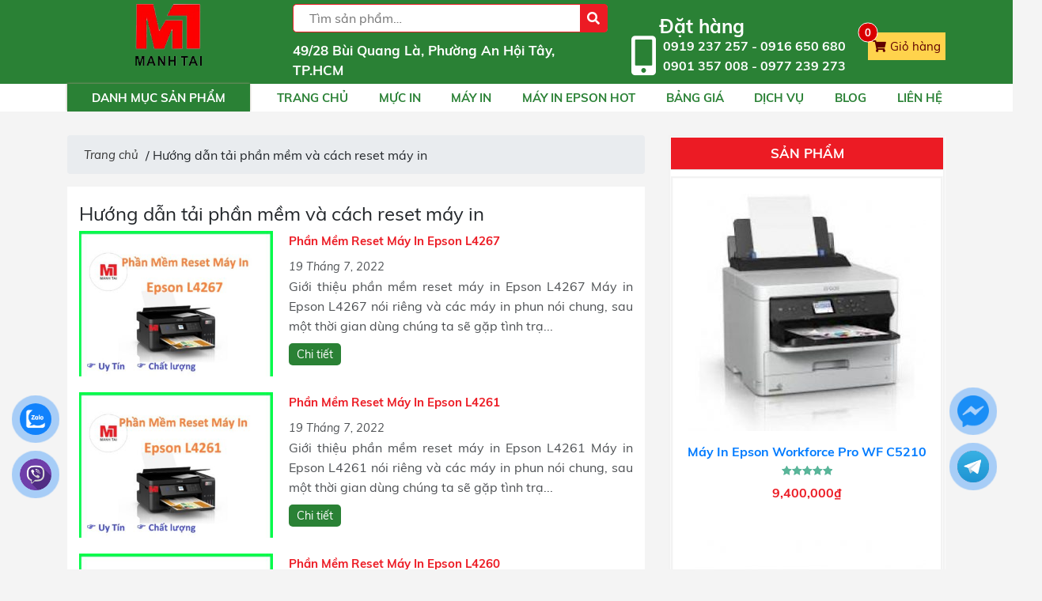

--- FILE ---
content_type: text/html; charset=UTF-8
request_url: https://mucinsaigon.com/huong-dan-tai-phan-mem-va-cach-reset-may-in
body_size: 22992
content:
<!DOCTYPE html>
<!--[if IE 8]><html lang="vi" prefix="og: https://ogp.me/ns#" class="ie8"> <![endif]-->
<!--[if !IE]><html lang="vi" prefix="og: https://ogp.me/ns#"> <![endif]--><html lang="vi"><head>
 <script src="https://www.googletagmanager.com/gtag/js?id=UA-172908697-1" defer data-deferred="1"></script> <script src="[data-uri]" defer></script>  <script src="https://www.googletagmanager.com/gtag/js?id=G-K1NLLLNB82" defer data-deferred="1"></script> <script src="[data-uri]" defer></script> <meta charset="UTF-8" /><meta http-equiv="Content-Language" content="vi"><meta property="og:image" content='https://mucinsaigon.com/wp-content/uploads/2020/02/logo-2.png'><meta property="og:title" content="Mực In Sài Gòn"><meta property="og:description" content="Cung cấp mực in chính hãng"><meta name="viewport" content="width=device-width, initial-scale=1, maximum-scale=1.0, minimum-scale=1.0"><link rel="profile" href="http://gmgp.org/xfn/11" /><link rel="pingback" href="https://mucinsaigon.com/xmlrpc.php" /><meta name="keywords" content="Hướng dẫn tải phần mềm và cách reset máy in"><style>img:is([sizes="auto" i], [sizes^="auto," i]) { contain-intrinsic-size: 3000px 1500px }</style><title>Hướng Dẫn Tải Phần Mềm Và Cách Reset Các Loại Máy In - Mực In Sài Gòn</title><meta name="description" content="Hướng dẫn tải phần mềm và cách reset máy in một cách chi tiết, dễ dàng thực hiện"/><meta name="robots" content="follow, index, max-snippet:-1, max-video-preview:-1, max-image-preview:large"/><link rel="canonical" href="https://mucinsaigon.com/huong-dan-tai-phan-mem-va-cach-reset-may-in" /><link rel="next" href="https://mucinsaigon.com/huong-dan-tai-phan-mem-va-cach-reset-may-in/page/2" /><meta property="og:locale" content="vi_VN" /><meta property="og:type" content="article" /><meta property="og:title" content="Hướng Dẫn Tải Phần Mềm Và Cách Reset Các Loại Máy In - Mực In Sài Gòn" /><meta property="og:description" content="Hướng dẫn tải phần mềm và cách reset máy in một cách chi tiết, dễ dàng thực hiện" /><meta property="og:url" content="https://mucinsaigon.com/huong-dan-tai-phan-mem-va-cach-reset-may-in" /><meta property="og:site_name" content="Mực In Sài Gòn" /><meta name="twitter:card" content="summary_large_image" /><meta name="twitter:title" content="Hướng Dẫn Tải Phần Mềm Và Cách Reset Các Loại Máy In - Mực In Sài Gòn" /><meta name="twitter:description" content="Hướng dẫn tải phần mềm và cách reset máy in một cách chi tiết, dễ dàng thực hiện" /><meta name="twitter:label1" content="Bài viết" /><meta name="twitter:data1" content="21" /> <script type="application/ld+json" class="rank-math-schema">{"@context":"https://schema.org","@graph":[{"@type":"Organization","@id":"https://mucinsaigon.com/#organization","name":"M\u1ef1c In S\u00e0i G\u00f2n","url":"https://mucinsaigon.com","logo":{"@type":"ImageObject","@id":"https://mucinsaigon.com/#logo","url":"https://mucinsaigon.com/wp-content/uploads/2020/02/logo-2.png","contentUrl":"https://mucinsaigon.com/wp-content/uploads/2020/02/logo-2.png","caption":"M\u1ef1c In S\u00e0i G\u00f2n","inLanguage":"vi","width":"126","height":"117"}},{"@type":"WebSite","@id":"https://mucinsaigon.com/#website","url":"https://mucinsaigon.com","name":"M\u1ef1c In S\u00e0i G\u00f2n","publisher":{"@id":"https://mucinsaigon.com/#organization"},"inLanguage":"vi"},{"@type":"CollectionPage","@id":"https://mucinsaigon.com/huong-dan-tai-phan-mem-va-cach-reset-may-in#webpage","url":"https://mucinsaigon.com/huong-dan-tai-phan-mem-va-cach-reset-may-in","name":"H\u01b0\u1edbng D\u1eabn T\u1ea3i Ph\u1ea7n M\u1ec1m V\u00e0 C\u00e1ch Reset C\u00e1c Lo\u1ea1i M\u00e1y In - M\u1ef1c In S\u00e0i G\u00f2n","isPartOf":{"@id":"https://mucinsaigon.com/#website"},"inLanguage":"vi"}]}</script> <link rel="alternate" type="application/rss+xml" title="Dòng thông tin Mực In Sài Gòn &raquo;" href="https://mucinsaigon.com/feed" /><link rel="alternate" type="application/rss+xml" title="Mực In Sài Gòn &raquo; Dòng bình luận" href="https://mucinsaigon.com/comments/feed" /><link rel="alternate" type="application/rss+xml" title="Dòng thông tin danh mục Mực In Sài Gòn &raquo; Hướng dẫn tải phần mềm và cách reset máy in" href="https://mucinsaigon.com/huong-dan-tai-phan-mem-va-cach-reset-may-in/feed" /> <script type="text/javascript" src="[data-uri]" defer></script> <style id='wp-emoji-styles-inline-css' type='text/css'>img.wp-smiley, img.emoji {
		display: inline !important;
		border: none !important;
		box-shadow: none !important;
		height: 1em !important;
		width: 1em !important;
		margin: 0 0.07em !important;
		vertical-align: -0.1em !important;
		background: none !important;
		padding: 0 !important;
	}</style><link data-optimized="1" rel='stylesheet' id='wp-block-library-css' href='https://mucinsaigon.com/wp-content/litespeed/css/bb8be2400174d1912dbba6792c57fca9.css?ver=6ba53' type='text/css' media='all' /><style id='rank-math-toc-block-style-inline-css' type='text/css'>.wp-block-rank-math-toc-block nav ol{counter-reset:item}.wp-block-rank-math-toc-block nav ol li{display:block}.wp-block-rank-math-toc-block nav ol li:before{content:counters(item, ".") ". ";counter-increment:item}</style><style id='classic-theme-styles-inline-css' type='text/css'>/*! This file is auto-generated */
.wp-block-button__link{color:#fff;background-color:#32373c;border-radius:9999px;box-shadow:none;text-decoration:none;padding:calc(.667em + 2px) calc(1.333em + 2px);font-size:1.125em}.wp-block-file__button{background:#32373c;color:#fff;text-decoration:none}</style><style id='global-styles-inline-css' type='text/css'>:root{--wp--preset--aspect-ratio--square: 1;--wp--preset--aspect-ratio--4-3: 4/3;--wp--preset--aspect-ratio--3-4: 3/4;--wp--preset--aspect-ratio--3-2: 3/2;--wp--preset--aspect-ratio--2-3: 2/3;--wp--preset--aspect-ratio--16-9: 16/9;--wp--preset--aspect-ratio--9-16: 9/16;--wp--preset--color--black: #000000;--wp--preset--color--cyan-bluish-gray: #abb8c3;--wp--preset--color--white: #ffffff;--wp--preset--color--pale-pink: #f78da7;--wp--preset--color--vivid-red: #cf2e2e;--wp--preset--color--luminous-vivid-orange: #ff6900;--wp--preset--color--luminous-vivid-amber: #fcb900;--wp--preset--color--light-green-cyan: #7bdcb5;--wp--preset--color--vivid-green-cyan: #00d084;--wp--preset--color--pale-cyan-blue: #8ed1fc;--wp--preset--color--vivid-cyan-blue: #0693e3;--wp--preset--color--vivid-purple: #9b51e0;--wp--preset--gradient--vivid-cyan-blue-to-vivid-purple: linear-gradient(135deg,rgba(6,147,227,1) 0%,rgb(155,81,224) 100%);--wp--preset--gradient--light-green-cyan-to-vivid-green-cyan: linear-gradient(135deg,rgb(122,220,180) 0%,rgb(0,208,130) 100%);--wp--preset--gradient--luminous-vivid-amber-to-luminous-vivid-orange: linear-gradient(135deg,rgba(252,185,0,1) 0%,rgba(255,105,0,1) 100%);--wp--preset--gradient--luminous-vivid-orange-to-vivid-red: linear-gradient(135deg,rgba(255,105,0,1) 0%,rgb(207,46,46) 100%);--wp--preset--gradient--very-light-gray-to-cyan-bluish-gray: linear-gradient(135deg,rgb(238,238,238) 0%,rgb(169,184,195) 100%);--wp--preset--gradient--cool-to-warm-spectrum: linear-gradient(135deg,rgb(74,234,220) 0%,rgb(151,120,209) 20%,rgb(207,42,186) 40%,rgb(238,44,130) 60%,rgb(251,105,98) 80%,rgb(254,248,76) 100%);--wp--preset--gradient--blush-light-purple: linear-gradient(135deg,rgb(255,206,236) 0%,rgb(152,150,240) 100%);--wp--preset--gradient--blush-bordeaux: linear-gradient(135deg,rgb(254,205,165) 0%,rgb(254,45,45) 50%,rgb(107,0,62) 100%);--wp--preset--gradient--luminous-dusk: linear-gradient(135deg,rgb(255,203,112) 0%,rgb(199,81,192) 50%,rgb(65,88,208) 100%);--wp--preset--gradient--pale-ocean: linear-gradient(135deg,rgb(255,245,203) 0%,rgb(182,227,212) 50%,rgb(51,167,181) 100%);--wp--preset--gradient--electric-grass: linear-gradient(135deg,rgb(202,248,128) 0%,rgb(113,206,126) 100%);--wp--preset--gradient--midnight: linear-gradient(135deg,rgb(2,3,129) 0%,rgb(40,116,252) 100%);--wp--preset--font-size--small: 13px;--wp--preset--font-size--medium: 20px;--wp--preset--font-size--large: 36px;--wp--preset--font-size--x-large: 42px;--wp--preset--font-family--inter: "Inter", sans-serif;--wp--preset--font-family--cardo: Cardo;--wp--preset--spacing--20: 0.44rem;--wp--preset--spacing--30: 0.67rem;--wp--preset--spacing--40: 1rem;--wp--preset--spacing--50: 1.5rem;--wp--preset--spacing--60: 2.25rem;--wp--preset--spacing--70: 3.38rem;--wp--preset--spacing--80: 5.06rem;--wp--preset--shadow--natural: 6px 6px 9px rgba(0, 0, 0, 0.2);--wp--preset--shadow--deep: 12px 12px 50px rgba(0, 0, 0, 0.4);--wp--preset--shadow--sharp: 6px 6px 0px rgba(0, 0, 0, 0.2);--wp--preset--shadow--outlined: 6px 6px 0px -3px rgba(255, 255, 255, 1), 6px 6px rgba(0, 0, 0, 1);--wp--preset--shadow--crisp: 6px 6px 0px rgba(0, 0, 0, 1);}:where(.is-layout-flex){gap: 0.5em;}:where(.is-layout-grid){gap: 0.5em;}body .is-layout-flex{display: flex;}.is-layout-flex{flex-wrap: wrap;align-items: center;}.is-layout-flex > :is(*, div){margin: 0;}body .is-layout-grid{display: grid;}.is-layout-grid > :is(*, div){margin: 0;}:where(.wp-block-columns.is-layout-flex){gap: 2em;}:where(.wp-block-columns.is-layout-grid){gap: 2em;}:where(.wp-block-post-template.is-layout-flex){gap: 1.25em;}:where(.wp-block-post-template.is-layout-grid){gap: 1.25em;}.has-black-color{color: var(--wp--preset--color--black) !important;}.has-cyan-bluish-gray-color{color: var(--wp--preset--color--cyan-bluish-gray) !important;}.has-white-color{color: var(--wp--preset--color--white) !important;}.has-pale-pink-color{color: var(--wp--preset--color--pale-pink) !important;}.has-vivid-red-color{color: var(--wp--preset--color--vivid-red) !important;}.has-luminous-vivid-orange-color{color: var(--wp--preset--color--luminous-vivid-orange) !important;}.has-luminous-vivid-amber-color{color: var(--wp--preset--color--luminous-vivid-amber) !important;}.has-light-green-cyan-color{color: var(--wp--preset--color--light-green-cyan) !important;}.has-vivid-green-cyan-color{color: var(--wp--preset--color--vivid-green-cyan) !important;}.has-pale-cyan-blue-color{color: var(--wp--preset--color--pale-cyan-blue) !important;}.has-vivid-cyan-blue-color{color: var(--wp--preset--color--vivid-cyan-blue) !important;}.has-vivid-purple-color{color: var(--wp--preset--color--vivid-purple) !important;}.has-black-background-color{background-color: var(--wp--preset--color--black) !important;}.has-cyan-bluish-gray-background-color{background-color: var(--wp--preset--color--cyan-bluish-gray) !important;}.has-white-background-color{background-color: var(--wp--preset--color--white) !important;}.has-pale-pink-background-color{background-color: var(--wp--preset--color--pale-pink) !important;}.has-vivid-red-background-color{background-color: var(--wp--preset--color--vivid-red) !important;}.has-luminous-vivid-orange-background-color{background-color: var(--wp--preset--color--luminous-vivid-orange) !important;}.has-luminous-vivid-amber-background-color{background-color: var(--wp--preset--color--luminous-vivid-amber) !important;}.has-light-green-cyan-background-color{background-color: var(--wp--preset--color--light-green-cyan) !important;}.has-vivid-green-cyan-background-color{background-color: var(--wp--preset--color--vivid-green-cyan) !important;}.has-pale-cyan-blue-background-color{background-color: var(--wp--preset--color--pale-cyan-blue) !important;}.has-vivid-cyan-blue-background-color{background-color: var(--wp--preset--color--vivid-cyan-blue) !important;}.has-vivid-purple-background-color{background-color: var(--wp--preset--color--vivid-purple) !important;}.has-black-border-color{border-color: var(--wp--preset--color--black) !important;}.has-cyan-bluish-gray-border-color{border-color: var(--wp--preset--color--cyan-bluish-gray) !important;}.has-white-border-color{border-color: var(--wp--preset--color--white) !important;}.has-pale-pink-border-color{border-color: var(--wp--preset--color--pale-pink) !important;}.has-vivid-red-border-color{border-color: var(--wp--preset--color--vivid-red) !important;}.has-luminous-vivid-orange-border-color{border-color: var(--wp--preset--color--luminous-vivid-orange) !important;}.has-luminous-vivid-amber-border-color{border-color: var(--wp--preset--color--luminous-vivid-amber) !important;}.has-light-green-cyan-border-color{border-color: var(--wp--preset--color--light-green-cyan) !important;}.has-vivid-green-cyan-border-color{border-color: var(--wp--preset--color--vivid-green-cyan) !important;}.has-pale-cyan-blue-border-color{border-color: var(--wp--preset--color--pale-cyan-blue) !important;}.has-vivid-cyan-blue-border-color{border-color: var(--wp--preset--color--vivid-cyan-blue) !important;}.has-vivid-purple-border-color{border-color: var(--wp--preset--color--vivid-purple) !important;}.has-vivid-cyan-blue-to-vivid-purple-gradient-background{background: var(--wp--preset--gradient--vivid-cyan-blue-to-vivid-purple) !important;}.has-light-green-cyan-to-vivid-green-cyan-gradient-background{background: var(--wp--preset--gradient--light-green-cyan-to-vivid-green-cyan) !important;}.has-luminous-vivid-amber-to-luminous-vivid-orange-gradient-background{background: var(--wp--preset--gradient--luminous-vivid-amber-to-luminous-vivid-orange) !important;}.has-luminous-vivid-orange-to-vivid-red-gradient-background{background: var(--wp--preset--gradient--luminous-vivid-orange-to-vivid-red) !important;}.has-very-light-gray-to-cyan-bluish-gray-gradient-background{background: var(--wp--preset--gradient--very-light-gray-to-cyan-bluish-gray) !important;}.has-cool-to-warm-spectrum-gradient-background{background: var(--wp--preset--gradient--cool-to-warm-spectrum) !important;}.has-blush-light-purple-gradient-background{background: var(--wp--preset--gradient--blush-light-purple) !important;}.has-blush-bordeaux-gradient-background{background: var(--wp--preset--gradient--blush-bordeaux) !important;}.has-luminous-dusk-gradient-background{background: var(--wp--preset--gradient--luminous-dusk) !important;}.has-pale-ocean-gradient-background{background: var(--wp--preset--gradient--pale-ocean) !important;}.has-electric-grass-gradient-background{background: var(--wp--preset--gradient--electric-grass) !important;}.has-midnight-gradient-background{background: var(--wp--preset--gradient--midnight) !important;}.has-small-font-size{font-size: var(--wp--preset--font-size--small) !important;}.has-medium-font-size{font-size: var(--wp--preset--font-size--medium) !important;}.has-large-font-size{font-size: var(--wp--preset--font-size--large) !important;}.has-x-large-font-size{font-size: var(--wp--preset--font-size--x-large) !important;}
:where(.wp-block-post-template.is-layout-flex){gap: 1.25em;}:where(.wp-block-post-template.is-layout-grid){gap: 1.25em;}
:where(.wp-block-columns.is-layout-flex){gap: 2em;}:where(.wp-block-columns.is-layout-grid){gap: 2em;}
:root :where(.wp-block-pullquote){font-size: 1.5em;line-height: 1.6;}</style><link data-optimized="1" rel='stylesheet' id='contact-form-7-css' href='https://mucinsaigon.com/wp-content/litespeed/css/57c1174871e80086dace4fe7871705b2.css?ver=923ef' type='text/css' media='all' /><link data-optimized="1" rel='stylesheet' id='toc-screen-css' href='https://mucinsaigon.com/wp-content/litespeed/css/95da7f501072463058b6048a7f2906d9.css?ver=79693' type='text/css' media='all' /><style id='woocommerce-inline-inline-css' type='text/css'>.woocommerce form .form-row .required { visibility: visible; }</style><link data-optimized="1" rel='stylesheet' id='woostyle-css' href='https://mucinsaigon.com/wp-content/litespeed/css/e9bbd1193444455a4f639eae28fa7d67.css?ver=0490f' type='text/css' media='all' /><link data-optimized="1" rel='stylesheet' id='fontawesome-css' href='https://mucinsaigon.com/wp-content/litespeed/css/a2bf9c6f5fdb330f966a5e810bc63422.css?ver=9c614' type='text/css' media='all' /><link data-optimized="1" rel='stylesheet' id='bootrap-style-css' href='https://mucinsaigon.com/wp-content/litespeed/css/c74d6b25fe6f2bf7fbe14861d5acdc59.css?ver=f7d13' type='text/css' media='all' /><link data-optimized="1" rel='stylesheet' id='bootrap-grid-css' href='https://mucinsaigon.com/wp-content/litespeed/css/9b366d8dd89f7a8ceafd900e4753f278.css?ver=181d9' type='text/css' media='(max-width:1024px)' /><link data-optimized="1" rel='stylesheet' id='bootrap-reboot-css' href='https://mucinsaigon.com/wp-content/litespeed/css/3c232672c0db211cd71401c861ae70ad.css?ver=55c8d' type='text/css' media='all' /><link data-optimized="1" rel='stylesheet' id='slick-style-css' href='https://mucinsaigon.com/wp-content/litespeed/css/080eec5b12679d050ebf086b3f2d9e55.css?ver=54c44' type='text/css' media='all' /><link data-optimized="1" rel='stylesheet' id='main-style-css' href='https://mucinsaigon.com/wp-content/litespeed/css/c0a9ce9c68c4f32ecb14c65428bf591c.css?ver=a72cc' type='text/css' media='all' /><link data-optimized="1" rel='stylesheet' id='dsk-style-css' href='https://mucinsaigon.com/wp-content/litespeed/css/7bc0923a7493cf4b488aa0e58a7f70ed.css?ver=f8bc8' type='text/css' media='(min-width:1025px)' /><link data-optimized="1" rel='stylesheet' id='mobile-style-css' href='https://mucinsaigon.com/wp-content/litespeed/css/a3a367171a95c7560deb60c013f92b77.css?ver=34a9d' type='text/css' media='(max-width:1024px)' /><link data-optimized="1" rel='stylesheet' id='lenam_variations_swatch-css' href='https://mucinsaigon.com/wp-content/litespeed/css/1abd4d9f76f28cd2201277107ef7b7dd.css?ver=23610' type='text/css' media='all' /> <script type="text/javascript" src="https://mucinsaigon.com/wp-includes/js/jquery/jquery.min.js?ver=3.7.1" id="jquery-core-js"></script> <script type="text/javascript" src="https://mucinsaigon.com/wp-includes/js/jquery/jquery-migrate.min.js?ver=3.4.1" id="jquery-migrate-js" defer data-deferred="1"></script> <script type="text/javascript" src="https://mucinsaigon.com/wp-content/plugins/woocommerce/assets/js/jquery-blockui/jquery.blockUI.min.js?ver=2.7.0-wc.9.4.4" id="jquery-blockui-js" defer="defer" data-wp-strategy="defer"></script> <script type="text/javascript" id="wc-add-to-cart-js-extra" src="[data-uri]" defer></script> <script type="text/javascript" src="https://mucinsaigon.com/wp-content/plugins/woocommerce/assets/js/frontend/add-to-cart.min.js?ver=9.4.4" id="wc-add-to-cart-js" defer="defer" data-wp-strategy="defer"></script> <script type="text/javascript" src="https://mucinsaigon.com/wp-content/plugins/woocommerce/assets/js/js-cookie/js.cookie.min.js?ver=2.1.4-wc.9.4.4" id="js-cookie-js" defer="defer" data-wp-strategy="defer"></script> <script type="text/javascript" id="woocommerce-js-extra" src="[data-uri]" defer></script> <script type="text/javascript" src="https://mucinsaigon.com/wp-content/plugins/woocommerce/assets/js/frontend/woocommerce.min.js?ver=9.4.4" id="woocommerce-js" defer="defer" data-wp-strategy="defer"></script> <script type="text/javascript" id="enhanced-ecommerce-google-analytics-js-extra" src="[data-uri]" defer></script> <script data-cfasync="false" data-no-optimize="1" data-pagespeed-no-defer type="text/javascript" src="https://mucinsaigon.com/wp-content/plugins/enhanced-e-commerce-for-woocommerce-store/public/js/con-gtm-google-analytics.js?ver=7.1.7" id="enhanced-ecommerce-google-analytics-js"></script> <script data-cfasync="false" data-no-optimize="1" data-pagespeed-no-defer type="text/javascript" id="enhanced-ecommerce-google-analytics-js-after">/*  */
tvc_smd={"tvc_wcv":"9.4.4","tvc_wpv":"6.7.4","tvc_eev":"7.1.7","tvc_cnf":{"t_cg":"","t_ec":"","t_ee":"","t_df":"","t_gUser":"","t_UAen":"","t_thr":"6","t_IPA":"","t_PrivacyPolicy":""},"tvc_sub_data":{"sub_id":"","cu_id":"","pl_id":"","ga_tra_option":"","ga_property_id":"","ga_measurement_id":"","ga_ads_id":"","ga_gmc_id":"","ga_gmc_id_p":"","op_gtag_js":"","op_en_e_t":"","op_rm_t_t":"","op_dy_rm_t_t":"","op_li_ga_wi_ads":"","gmc_is_product_sync":"","gmc_is_site_verified":"","gmc_is_domain_claim":"","gmc_product_count":"","fb_pixel_id":"","tracking_method":"gtm","user_gtm_id":"conversios-gtm"}};
/*  */</script> <link rel="https://api.w.org/" href="https://mucinsaigon.com/wp-json/" /><link rel="alternate" title="JSON" type="application/json" href="https://mucinsaigon.com/wp-json/wp/v2/categories/293" /><link rel="EditURI" type="application/rsd+xml" title="RSD" href="https://mucinsaigon.com/xmlrpc.php?rsd" /><meta name="google-site-verification" content="SN3V6tqpyepsRLgyJ8suvVxk7io-jjdGTpgJoAfgxSk" /><meta name="google-site-verification" content="vbOhFNL5x2Xvn0dpqB9UWt2oEwCqEIodbTnB-hQ-SA4" /><meta name="google-site-verification" content="FJXwpGj23sE4af9wArGgoYxF_7AFlHuQODO3LGe3Ip4" />
 <script src="[data-uri]" defer></script> <noscript><style>.woocommerce-product-gallery{ opacity: 1 !important; }</style></noscript> <script data-cfasync="false" data-no-optimize="1" data-pagespeed-no-defer>var tvc_lc = 'VND';</script> <script data-cfasync="false" data-no-optimize="1" data-pagespeed-no-defer>var tvc_lc = 'VND';</script> <script src="[data-uri]" defer></script> <script data-cfasync="false" data-no-optimize="1" data-pagespeed-no-defer>var tvc_lc = 'VND';</script> <script data-cfasync="false" data-no-optimize="1" data-pagespeed-no-defer>var tvc_lc = 'VND';</script> <style class='wp-fonts-local' type='text/css'>@font-face{font-family:Inter;font-style:normal;font-weight:300 900;font-display:fallback;src:url('https://mucinsaigon.com/wp-content/plugins/woocommerce/assets/fonts/Inter-VariableFont_slnt,wght.woff2') format('woff2');font-stretch:normal;}
@font-face{font-family:Cardo;font-style:normal;font-weight:400;font-display:fallback;src:url('https://mucinsaigon.com/wp-content/plugins/woocommerce/assets/fonts/cardo_normal_400.woff2') format('woff2');}</style><link rel="icon" href="https://mucinsaigon.com/wp-content/uploads/2020/02/logo-2-100x100.png" sizes="32x32" /><link rel="icon" href="https://mucinsaigon.com/wp-content/uploads/2020/02/logo-2.png" sizes="192x192" /><link rel="apple-touch-icon" href="https://mucinsaigon.com/wp-content/uploads/2020/02/logo-2.png" /><meta name="msapplication-TileImage" content="https://mucinsaigon.com/wp-content/uploads/2020/02/logo-2.png" /><style type="text/css" id="wp-custom-css">.sidenav {
    display: none;
}
.sidenav {
    background: #f2f2f2;
    width: 100%;
    color: #fff;
    height: 50px;
    line-height: 50px;
    position: fixed;
    bottom: 0;
    left: 0;
    z-index: 999;
    margin: 0;
    box-shadow: 0 4px 10px 0 #000;
}
.sidenav ul {
    list-style: none;
    padding: 0;
    margin: 0;
}
.sidenav ul li {
    list-style: none !important;
}
.sidenav li {
    float: left;
    width: 33%;
    list-style: none;
    height: 50px;
}
.sidenav li .button {
    background: transparent;
}
.sidenav ul > li a {
    padding: 3px;
    display: block;
    border-radius: 5px;
    text-align: center;
    font-size: 10px;
    line-height: 15px;
    color: #515151;
    font-weight: 700;
    max-height: 54px;
    text-decoration: none;
}
.animation-shadow::after {
    width: 100%;
    height: 100%;
    position: absolute;
    border-radius: 100%;
    content: "";
    top: 0;
    left: 0;
    box-shadow: 0 0 10px #e73838 , 0 0 10px #e73838;
    animation: shadow 1.2s .5s infinite;
}

.sidenav li .button .phone_animation {
    position: absolute;
    top: -13px;
    left: 50%;
    transform: translate(-50%,0);
    width: 50px;
    height: 50px;
    border-radius: 100%;
    background: #e73838;
    line-height: 15px;
}
.sidenav ul li .button .btn_phone_txt {
    position: relative;
    top: 35px;
}
.sidenav ul li .button .phone_animation i {
    display: inline-block;
    width: 27px;
    font-size: 26px;
    margin-top: 12px;
-webkit-animation: phonering-alo-circle-img-anim 1s infinite ease-in-out;
  animation: phonering-alo-circle-img-anim 1s infinite ease-in-out;
  -webkit-transform-origin: 50% 50%;
  -ms-transform-origin: 50% 50%;
}

.sidenav ul > li a i.icon-phone-w {
    background: url(https://mucinmanhtai.com/files/assets/phone1.png) no-repeat;
        background-size: auto;
    background-size: contain;
    width: 36px;
    height: 36px;
    display: inline-block;
  animation: phonering-alo-circle-img-anim 1s infinite ease-in-out;
  -webkit-transform-origin: 50% 50%;
  -ms-transform-origin: 50% 50%;
}

.animation-shadow::after {
    width: 100%;
    height: 100%;
    position: absolute;
    border-radius: 100%;
    content: "";
    top: 0;
    left: 0;
    box-shadow: 0 0 10px #e73838 , 0 0 10px #e73838;
    animation: shadow 1.2s .5s infinite;
}
.sidenav ul > li a i.ticon-heart {
    background: url(https://mucinmanhtai.com/files/assets/map.png) no-repeat;
        background-size: auto;
    background-size: contain;
    width: 36px;
    height: 36px;
    display: block;
margin-left: 43px;
}
.sidenav ul > li a i.ticon-zalo-circle2 {
    background: url(https://mucinmanhtai.com/files/assets/zalo1.png) no-repeat;
        background-size: auto;
    background-size: contain;
    width: 36px;
    height: 36px;
    display: block;
margin-left: 43px;
}

@media all and (max-width: 768px){
	.sidenav {
		display: block!important;}
	
	
.right .row2 {
    display: none;
}
.mobile-fixed-header .mid {
    padding: 1px 0 0 !important;
}
}</style></head><body class="archive category category-huong-dan-tai-phan-mem-va-cach-reset-may-in category-293 wp-custom-logo theme-BH-WebChuan-22120 woocommerce-no-js"><div id="site-content"><header class="site-header"><div class="first-row main-header"><div class="container"><div class="row"><div class="col-3">
<a href="https://mucinsaigon.com/" class="custom-logo-link" rel="home"><img width="126" height="117" src="https://mucinsaigon.com/wp-content/uploads/2020/02/logo-2.png" class="custom-logo" alt="Mực In Sài Gòn" decoding="async" /></a></div><div class="col-9"><div class="row"><div class="col-6 site-search"><form role="search" method="get" id="searchform" class="woocommerce-product-search searchform" action="https://mucinsaigon.com/">
<input type="search" id="woocommerce-product-search-field-0" class="search-field" placeholder="Tìm sản phẩm&hellip;" value="" name="s" />
<button type="submit" value="Tìm kiếm"><i class="fas fa-search"></i></button>
<input type="hidden" name="post_type" value="product" /></form><p>49/28 Bùi Quang Là, Phường An Hội Tây, TP.HCM</p></div><div class="col-6 col-right"><div class="hotline"><div class="row1">
<i class="fas fa-mobile-alt"></i>
<span>
<span>Đặt hàng</span><p>	<a href="tel:0919237257">0919 237 257</a> - <a href="tel:0916650680">0916 650 680</a></p><p>	<a href="tel:0901357008">0901 357 008</a> - <a href="tel:0977239273 ">0977 239 273 </a></p>
</span></div></div>
<span id="cart-icon"><a href="https://mucinsaigon.com/gio-hang.html" title="Giỏ hàng" class="cart-contents"><i class="fas fa-shopping-cart"></i>Giỏ hàng</a><div class="widget woocommerce widget_shopping_cart"><div class="widget_shopping_cart_content"></div></div></span></div></div></div></div></div></div><div class="after-header fixed-header"><div class="container"><div class="main-menu"><div class="menu-menu-chinh-container"><ul id="menu-menu-chinh" class="menu"><li id="menu-item-216" class="menu-item menu-item-type-post_type menu-item-object-page menu-item-has-children menu-item-216"><a href="https://mucinsaigon.com/san-pham.html">DANH MỤC SẢN PHẨM</a><ul class="sub-menu"><li id="menu-item-173" class="menu-item menu-item-type-taxonomy menu-item-object-product_cat menu-item-173"><a href="https://mucinsaigon.com/may-in.html">MÁY IN</a></li><li id="menu-item-5834" class="menu-item menu-item-type-taxonomy menu-item-object-product_cat menu-item-5834"><a href="https://mucinsaigon.com/may-in-bill-in-nhiet.html">MÁY IN BILL &#8211; IN NHIỆT</a></li><li id="menu-item-5835" class="menu-item menu-item-type-taxonomy menu-item-object-product_cat menu-item-5835"><a href="https://mucinsaigon.com/may-in-tem-nhan-ma-vach.html">MÁY IN TEM NHÃN &#8211; MÃ VẠCH</a></li><li id="menu-item-6292" class="menu-item menu-item-type-taxonomy menu-item-object-product_cat menu-item-6292"><a href="https://mucinsaigon.com/may-quet-ma-vach.html">MÁY QUÉT MÃ VẠCH</a></li><li id="menu-item-183" class="menu-item menu-item-type-taxonomy menu-item-object-product_cat menu-item-183"><a href="https://mucinsaigon.com/muc-in.html">MỰC IN</a></li><li id="menu-item-1793" class="menu-item menu-item-type-taxonomy menu-item-object-product_cat menu-item-1793"><a href="https://mucinsaigon.com/muc-in-chuyen-nhiet.html">MỰC IN CHUYỂN NHIỆT</a></li><li id="menu-item-197" class="menu-item menu-item-type-taxonomy menu-item-object-product_cat menu-item-197"><a href="https://mucinsaigon.com/giay-in.html">GIẤY IN</a></li><li id="menu-item-1645" class="menu-item menu-item-type-taxonomy menu-item-object-product_cat menu-item-1645"><a href="https://mucinsaigon.com/may-scan.html">MÁY SCAN</a></li><li id="menu-item-9023" class="menu-item menu-item-type-taxonomy menu-item-object-product_cat menu-item-9023"><a href="https://mucinsaigon.com/may-cat-card-visit.html">MÁY CẮT CARD VISIT</a></li><li id="menu-item-202" class="menu-item menu-item-type-taxonomy menu-item-object-product_cat menu-item-202"><a href="https://mucinsaigon.com/may-huy-giay.html">MÁY HỦY GIẤY</a></li><li id="menu-item-1647" class="menu-item menu-item-type-taxonomy menu-item-object-product_cat menu-item-1647"><a href="https://mucinsaigon.com/may-ep-plastic.html">MÁY ÉP PLASTIC</a></li><li id="menu-item-198" class="menu-item menu-item-type-taxonomy menu-item-object-product_cat menu-item-198"><a href="https://mucinsaigon.com/mang-ep-plastic-mang-bopp.html">MÀNG ÉP PLASTIC &#8211; MÀNG BOPP</a></li><li id="menu-item-1424" class="menu-item menu-item-type-taxonomy menu-item-object-product_cat menu-item-1424"><a href="https://mucinsaigon.com/dau-phun.html">ĐẦU PHUN</a></li><li id="menu-item-6184" class="menu-item menu-item-type-taxonomy menu-item-object-product_cat menu-item-6184"><a href="https://mucinsaigon.com/he-thong-muc-in-lien-tuc.html">HỆ THỐNG MỰC IN LIÊN TỤC</a></li><li id="menu-item-1649" class="menu-item menu-item-type-taxonomy menu-item-object-product_cat menu-item-1649"><a href="https://mucinsaigon.com/vat-tu-nganh-in.html">VẬT TƯ NGÀNH IN</a></li><li id="menu-item-5801" class="menu-item menu-item-type-taxonomy menu-item-object-product_cat menu-item-5801"><a href="https://mucinsaigon.com/film-chup-ban-in-lua.html">FILM CHỤP BẢN IN LỤA</a></li><li id="menu-item-1654" class="menu-item menu-item-type-taxonomy menu-item-object-product_cat menu-item-1654"><a href="https://mucinsaigon.com/ban-cat-giay.html">BÀN CẮT GIẤY</a></li><li id="menu-item-1652" class="menu-item menu-item-type-taxonomy menu-item-object-product_cat menu-item-1652"><a href="https://mucinsaigon.com/keo-ui-2-mat.html">KEO ỦI 2 MẶT</a></li><li id="menu-item-1650" class="menu-item menu-item-type-taxonomy menu-item-object-product_cat menu-item-1650"><a href="https://mucinsaigon.com/decal-dinh-hinh.html">DECAL ĐỊNH HÌNH</a></li><li id="menu-item-1651" class="menu-item menu-item-type-taxonomy menu-item-object-product_cat menu-item-1651"><a href="https://mucinsaigon.com/decal-pu-pvc.html">DECAL PU &#8211; PVC</a></li><li id="menu-item-199" class="menu-item menu-item-type-taxonomy menu-item-object-product_cat menu-item-199"><a href="https://mucinsaigon.com/may-cat-decal.html">MÁY CẮT DECAL</a></li><li id="menu-item-200" class="menu-item menu-item-type-taxonomy menu-item-object-product_cat menu-item-200"><a href="https://mucinsaigon.com/may-ep-nhiet-decal.html">MÁY ÉP NHIỆT &#8211; MÁY ÉP ÁO</a></li><li id="menu-item-1653" class="menu-item menu-item-type-taxonomy menu-item-object-product_cat menu-item-1653"><a href="https://mucinsaigon.com/may-can-mang.html">MÁY CÁN MÀNG</a></li><li id="menu-item-1648" class="menu-item menu-item-type-taxonomy menu-item-object-product_cat menu-item-1648"><a href="https://mucinsaigon.com/phoi-the-nhua-may-be-the.html">PHÔI THẺ NHỰA &#8211; MÁY BẾ THẺ</a></li><li id="menu-item-1646" class="menu-item menu-item-type-taxonomy menu-item-object-product_cat menu-item-1646"><a href="https://mucinsaigon.com/may-dong-sach.html">MÁY ĐÓNG SÁCH</a></li><li id="menu-item-3529" class="menu-item menu-item-type-taxonomy menu-item-object-product_cat menu-item-3529"><a href="https://mucinsaigon.com/may-in-mang-pet.html">Máy In Màng PET</a></li></ul></li><li id="menu-item-1570" class="menu-item menu-item-type-custom menu-item-object-custom menu-item-home menu-item-1570"><a href="https://mucinsaigon.com/">Trang chủ</a></li><li id="menu-item-1396" class="menu-item menu-item-type-taxonomy menu-item-object-product_cat menu-item-1396"><a href="https://mucinsaigon.com/muc-in.html">Mực in</a></li><li id="menu-item-5500" class="menu-item menu-item-type-taxonomy menu-item-object-product_cat menu-item-5500"><a href="https://mucinsaigon.com/may-in.html">Máy in</a></li><li id="menu-item-203" class="menu-item menu-item-type-taxonomy menu-item-object-product_cat menu-item-203"><a href="https://mucinsaigon.com/may-in-epson-hot.html">Máy in Epson hot</a></li><li id="menu-item-5499" class="menu-item menu-item-type-taxonomy menu-item-object-category menu-item-has-children menu-item-5499"><a href="https://mucinsaigon.com/bang-gia">Bảng giá</a><ul class="sub-menu"><li id="menu-item-5501" class="menu-item menu-item-type-custom menu-item-object-custom menu-item-5501"><a href="https://mucinsaigon.com/gia-may-in.html">Bảng Giá Máy In</a></li><li id="menu-item-5502" class="menu-item menu-item-type-custom menu-item-object-custom menu-item-5502"><a href="https://mucinsaigon.com/gia-muc-may-in.html">Bảng Giá Mực In</a></li></ul></li><li id="menu-item-5378" class="menu-item menu-item-type-taxonomy menu-item-object-category menu-item-has-children menu-item-5378"><a href="https://mucinsaigon.com/dich-vu">DỊCH VỤ</a><ul class="sub-menu"><li id="menu-item-5380" class="menu-item menu-item-type-post_type menu-item-object-post menu-item-5380"><a href="https://mucinsaigon.com/sua-may-in-tan-noi.html">Sửa Máy In Tận Nơi</a></li><li id="menu-item-5379" class="menu-item menu-item-type-post_type menu-item-object-post menu-item-5379"><a href="https://mucinsaigon.com/nap-muc-may-in.html">Nạp Mực Máy In Tận Nơi</a></li></ul></li><li id="menu-item-193" class="menu-item menu-item-type-taxonomy menu-item-object-category current-menu-ancestor current-menu-parent menu-item-has-children menu-item-193"><a href="https://mucinsaigon.com/blog">Blog</a><ul class="sub-menu"><li id="menu-item-5253" class="menu-item menu-item-type-taxonomy menu-item-object-category menu-item-5253"><a href="https://mucinsaigon.com/huong-dan-cach-su-dung-may-in">Hướng dẫn sử dụng máy in</a></li><li id="menu-item-5254" class="menu-item menu-item-type-taxonomy menu-item-object-category current-menu-item menu-item-has-children menu-item-5254"><a href="https://mucinsaigon.com/huong-dan-tai-phan-mem-va-cach-reset-may-in" aria-current="page">Hướng dẫn tải phần mềm reset máy in</a><ul class="sub-menu"><li id="menu-item-3253" class="menu-item menu-item-type-post_type menu-item-object-post menu-item-3253"><a href="https://mucinsaigon.com/b273-phan-mem-reset-may-in-epson.html">Reset Máy In Epson</a></li><li id="menu-item-3252" class="menu-item menu-item-type-post_type menu-item-object-post menu-item-3252"><a href="https://mucinsaigon.com/phan-mem-reset-may-in-canon.html">Reset Máy In Canon</a></li><li id="menu-item-3251" class="menu-item menu-item-type-post_type menu-item-object-post menu-item-3251"><a href="https://mucinsaigon.com/phan-mem-reset-may-in-hp.html">Reset Máy In HP</a></li><li id="menu-item-3250" class="menu-item menu-item-type-post_type menu-item-object-post menu-item-3250"><a href="https://mucinsaigon.com/phan-mem-reset-may-in-brother.html">Reset Máy In Brother</a></li></ul></li><li id="menu-item-5255" class="menu-item menu-item-type-taxonomy menu-item-object-category menu-item-5255"><a href="https://mucinsaigon.com/huong-dan-tai-va-cai-dat-driver-may-in">Hướng dẫn tải và cài đặt driver máy in</a></li></ul></li><li id="menu-item-1391" class="menu-item menu-item-type-post_type menu-item-object-page menu-item-1391"><a href="https://mucinsaigon.com/lien-he.html">Liên Hệ</a></li></ul></div><div class="namlbn-mega-wrapper submenu-menu-item-173" style="width:600px" data-child="menu-item-173"><ul class="namlbn-mega-submenu"><li class="namlbn-menu-item mega-submenu-title">
<a href="https://mucinsaigon.com/may-in-chinh-hang.html">Máy in chính hãng</a></li><li class="namlbn-menu-item">
<a href="https://mucinsaigon.com/may-in-epson.html">Máy in Epson</a></li><li class="namlbn-menu-item">
<a href="https://mucinsaigon.com/may-in-phun-canon.html">Máy In Phun Canon</a></li><li class="namlbn-menu-item">
<a href="https://mucinsaigon.com/may-in-canon.html">Máy in Canon</a></li><li class="namlbn-menu-item">
<a href="https://mucinsaigon.com/may-in-brother.html">Máy in Brother</a></li><li class="namlbn-menu-item">
<a href="https://mucinsaigon.com/may-in-hp.html">Máy in HP</a></li></ul><ul class="namlbn-mega-submenu"><li class="namlbn-menu-item">
<a href="https://mucinsaigon.com/may-in-pantum.html">Máy In Pantum</a></li></ul><ul class="namlbn-mega-submenu"><li class="namlbn-menu-item mega-submenu-title">
<a href="https://mucinsaigon.com/may-in-theo-chuc-nang.html">Máy in theo chức năng</a></li><li class="namlbn-menu-item">
<a href="https://mucinsaigon.com/may-in-2-mat.html">Máy in 2 mặt</a></li><li class="namlbn-menu-item">
<a href="https://mucinsaigon.com/may-in-a3.html">Máy in A3</a></li><li class="namlbn-menu-item">
<a href="https://mucinsaigon.com/may-in-a4.html">Máy in A4</a></li><li class="namlbn-menu-item">
<a href="https://mucinsaigon.com/may-in-hoa-don.html">Máy in hóa đơn</a></li><li class="namlbn-menu-item">
<a href="https://mucinsaigon.com/may-in-laser.html">Máy in laser</a></li><li class="namlbn-menu-item">
<a href="https://mucinsaigon.com/may-in-ma-vach.html">Máy in mã vạch</a></li><li class="namlbn-menu-item">
<a href="https://mucinsaigon.com/may-in-mau.html">Máy in màu</a></li><li class="namlbn-menu-item">
<a href="https://mucinsaigon.com/may-in-nhiet.html">Máy in nhiệt</a></li><li class="namlbn-menu-item">
<a href="https://mucinsaigon.com/may-in-sticker.html">Máy in sticker</a></li><li class="namlbn-menu-item">
<a href="https://mucinsaigon.com/may-in-tem.html">Máy in tem</a></li><li class="namlbn-menu-item">
<a href="https://mucinsaigon.com/may-in-trang-den.html">Máy in trắng đen</a></li><li class="namlbn-menu-item">
<a href="https://mucinsaigon.com/may-in-mang-pet.html">Máy In Màng PET</a></li><li class="namlbn-menu-item">
<a href="https://mucinsaigon.com/may-in-da-nang.html">Máy in đa năng</a></li><li class="namlbn-menu-item">
<a href="https://mucinsaigon.com/may-in-lien-tuc.html">Máy in liên tục</a></li><li class="namlbn-menu-item">
<a href="https://mucinsaigon.com/may-in-tem-nhan.html">MÁY IN TEM NHÃN</a></li></ul><ul class="namlbn-mega-submenu"><li class="namlbn-menu-item mega-submenu-title">
<a href="https://mucinsaigon.com/may-in-theo-nhu-cau.html">Máy in theo nhu cầu</a></li><li class="namlbn-menu-item">
<a href="https://mucinsaigon.com/may-in-ca-nhan.html">Máy in cá nhân</a></li><li class="namlbn-menu-item">
<a href="https://mucinsaigon.com/may-in-gia-dinh.html">Máy in gia đình</a></li><li class="namlbn-menu-item">
<a href="https://mucinsaigon.com/may-in-gia-re.html">Máy in giá rẻ</a></li><li class="namlbn-menu-item">
<a href="https://mucinsaigon.com/may-in-mini.html">Máy in mini</a></li><li class="namlbn-menu-item">
<a href="https://mucinsaigon.com/may-in-van-phong.html">Máy in văn phòng</a></li></ul><ul class="namlbn-mega-submenu"><li class="namlbn-menu-item">
<a href="https://mucinsaigon.com/may-in-epson-hot.html">Máy in Epson hot</a></li></ul></div><div class="namlbn-mega-wrapper submenu-menu-item-6292" style="width:600px" data-child="menu-item-6292"><ul class="namlbn-mega-submenu"><li class="namlbn-menu-item">
<a href="https://mucinsaigon.com/may-quet-ma-vach-1d.html">MÁY QUÉT MÃ VẠCH 1D</a></li></ul><ul class="namlbn-mega-submenu"><li class="namlbn-menu-item">
<a href="https://mucinsaigon.com/may-quet-ma-vach-2d.html">MÁY QUÉT MÃ VẠCH 2D</a></li></ul></div><div class="namlbn-mega-wrapper submenu-menu-item-183" style="width:600px" data-child="menu-item-183"><ul class="namlbn-mega-submenu"><li class="namlbn-menu-item mega-submenu-title">
<a href="https://mucinsaigon.com/muc-in-chinh-hang.html">Mực in chính hãng</a></li><li class="namlbn-menu-item">
<a href="https://mucinsaigon.com/muc-in-brother-chinh-hang.html">MỰC IN BROTHER</a></li><li class="namlbn-menu-item">
<a href="https://mucinsaigon.com/muc-in-canon-chinh-hang.html">MỰC IN CANON</a></li><li class="namlbn-menu-item">
<a href="https://mucinsaigon.com/muc-in-epson.html">MỰC IN EPSON</a></li><li class="namlbn-menu-item">
<a href="https://mucinsaigon.com/muc-in-hp.html">MỰC IN HP</a></li></ul><ul class="namlbn-mega-submenu"><li class="namlbn-menu-item">
<a href="https://mucinsaigon.com/muc-in-chuyen-nhiet.html">MỰC IN CHUYỂN NHIỆT</a></li></ul><ul class="namlbn-mega-submenu"><li class="namlbn-menu-item">
<a href="https://mucinsaigon.com/d83-b0-muc-in-laser-mau.html">Mực in laser màu</a></li></ul><ul class="namlbn-mega-submenu"><li class="namlbn-menu-item mega-submenu-title">
<a href="https://mucinsaigon.com/muc-in-lien-tuc.html">Mực in liên tục</a></li><li class="namlbn-menu-item">
<a href="https://mucinsaigon.com/muc-dye-uv-canon.html">Mực Dye UV Canon</a></li><li class="namlbn-menu-item">
<a href="https://mucinsaigon.com/muc-dye-uv-epson.html">Mực Dye UV Epson</a></li><li class="namlbn-menu-item">
<a href="https://mucinsaigon.com/d96-b0-mu-c-epson-l110.html">Mực Epson L110...</a></li><li class="namlbn-menu-item">
<a href="https://mucinsaigon.com/muc-in-inkmate.html">Mực in Inkmate</a></li><li class="namlbn-menu-item">
<a href="https://mucinsaigon.com/muc-in-inktec-han.html">Mực in Inktec - Hàn</a></li><li class="namlbn-menu-item">
<a href="https://mucinsaigon.com/muc-in-pigment-uv.html">Mực in Pigment UV</a></li></ul><ul class="namlbn-mega-submenu"><li class="namlbn-menu-item mega-submenu-title">
<a href="https://mucinsaigon.com/muc-in-phun-mau.html">Mực in phun màu</a></li><li class="namlbn-menu-item">
<a href="https://mucinsaigon.com/muc-in-phun-epson.html">Mực in phun Epson</a></li><li class="namlbn-menu-item">
<a href="https://mucinsaigon.com/muc-in-phun-hp.html">Mực in phun HP</a></li></ul></div><div class="namlbn-mega-wrapper submenu-menu-item-197" style="width:600px" data-child="menu-item-197"><ul class="namlbn-mega-submenu"><li class="namlbn-menu-item">
<a href="https://mucinsaigon.com/giay-in-anh-sapphire.html">Giấy In Ảnh Sapphire</a></li></ul><ul class="namlbn-mega-submenu"><li class="namlbn-menu-item">
<a href="https://mucinsaigon.com/giay-in-van-phong.html">Giấy In Văn Phòng</a></li></ul><ul class="namlbn-mega-submenu"><li class="namlbn-menu-item mega-submenu-title">
<a href="https://mucinsaigon.com/giay-in-anh-decal.html">Giấy in ảnh - Decal</a></li><li class="namlbn-menu-item">
<a href="https://mucinsaigon.com/decal-in-anh.html">Decal In Ảnh</a></li><li class="namlbn-menu-item">
<a href="https://mucinsaigon.com/giay-in-anh-1-mat.html">Giấy In Ảnh 1 Mặt</a></li><li class="namlbn-menu-item">
<a href="https://mucinsaigon.com/giay-in-anh-2-mat.html">Giấy In Ảnh 2 Mặt</a></li><li class="namlbn-menu-item">
<a href="https://mucinsaigon.com/giay-in-couche.html">Giấy In Couche</a></li><li class="namlbn-menu-item">
<a href="https://mucinsaigon.com/giay-thuoc-giay-gan.html">Giấy Thuốc - Giấy Gân</a></li></ul><ul class="namlbn-mega-submenu"><li class="namlbn-menu-item">
<a href="https://mucinsaigon.com/giay-cuon-kho-lon.html">Giấy cuộn khổ lớn</a></li></ul><ul class="namlbn-mega-submenu"><li class="namlbn-menu-item">
<a href="https://mucinsaigon.com/giay-in-chuyen-nhiet.html">Giấy in chuyển nhiệt</a></li></ul></div><div class="namlbn-mega-wrapper submenu-menu-item-1645" style="width:600px" data-child="menu-item-1645"><ul class="namlbn-mega-submenu"><li class="namlbn-menu-item">
<a href="https://mucinsaigon.com/may-scan-brother.html">Máy Scan Brother</a></li></ul><ul class="namlbn-mega-submenu"><li class="namlbn-menu-item">
<a href="https://mucinsaigon.com/may-scan-plustek.html">Máy Scan Plustek</a></li></ul><ul class="namlbn-mega-submenu"><li class="namlbn-menu-item">
<a href="https://mucinsaigon.com/may-scan-epson.html">Máy Scan Epson</a></li></ul><ul class="namlbn-mega-submenu"><li class="namlbn-menu-item">
<a href="https://mucinsaigon.com/may-scan-hp.html">MÁY SCAN HP</a></li></ul><ul class="namlbn-mega-submenu"><li class="namlbn-menu-item">
<a href="https://mucinsaigon.com/may-scan-canon.html">MÁY SCAN CANON</a></li></ul></div><div class="namlbn-mega-wrapper submenu-menu-item-1424" style="width:600px" data-child="menu-item-1424"><ul class="namlbn-mega-submenu"><li class="namlbn-menu-item">
<a href="https://mucinsaigon.com/dau-phun-epson.html">Đầu Phun Epson</a></li></ul><ul class="namlbn-mega-submenu"><li class="namlbn-menu-item">
<a href="https://mucinsaigon.com/dau-phun-canon.html">Đầu Phun Canon</a></li></ul></div><div class="namlbn-mega-wrapper submenu-menu-item-6184" style="width:600px" data-child="menu-item-6184"><ul class="namlbn-mega-submenu"><li class="namlbn-menu-item">
<a href="https://mucinsaigon.com/he-thong-muc-in-lien-tuc-may-canon.html">HỆ THỐNG MỰC IN LIÊN TỤC MÁY CANON</a></li></ul><ul class="namlbn-mega-submenu"><li class="namlbn-menu-item">
<a href="https://mucinsaigon.com/he-thong-muc-in-lien-tuc-may-epson.html">HỆ THỐNG MỰC IN LIÊN TỤC MÁY EPSON</a></li></ul></div><div class="namlbn-mega-wrapper submenu-menu-item-1649" style="width:600px" data-child="menu-item-1649"><ul class="namlbn-mega-submenu"><li class="namlbn-menu-item mega-submenu-title">
<a href="https://mucinsaigon.com/bo-cao-su-keo-giay.html">Bộ Cao Su Kéo Giấy</a></li><li class="namlbn-menu-item">
<a href="https://mucinsaigon.com/bo-cao-su-keo-giay-may-canon.html">Bộ Cao Su Kéo Giấy Máy Canon</a></li><li class="namlbn-menu-item">
<a href="https://mucinsaigon.com/bo-cao-su-keo-giay-may-epson.html">Bộ Cao Su Kéo Giấy Máy Epson</a></li></ul><ul class="namlbn-mega-submenu"><li class="namlbn-menu-item mega-submenu-title">
<a href="https://mucinsaigon.com/hop-muc-thai.html">Hộp Mực Thải</a></li><li class="namlbn-menu-item">
<a href="https://mucinsaigon.com/hop-muc-thai-may-canon.html">Hộp Mực Thải Máy Canon</a></li><li class="namlbn-menu-item">
<a href="https://mucinsaigon.com/hop-muc-thai-may-epson.html">Hộp Mực Thải Máy Epson</a></li></ul><ul class="namlbn-mega-submenu"><li class="namlbn-menu-item">
<a href="https://mucinsaigon.com/motor-may-in.html">Motor Máy In</a></li></ul><ul class="namlbn-mega-submenu"><li class="namlbn-menu-item">
<a href="https://mucinsaigon.com/reset-chip-muc-thai-may-in.html">Reset Chip Mực Thải Máy In</a></li></ul><ul class="namlbn-mega-submenu"><li class="namlbn-menu-item">
<a href="https://mucinsaigon.com/vat-tu-linh-kien-khac.html">Vật Tư - Linh Kiện Khác</a></li></ul></div><div class="namlbn-mega-wrapper submenu-menu-item-200" style="width:600px" data-child="menu-item-200"><ul class="namlbn-mega-submenu"><li class="namlbn-menu-item">
<a href="https://mucinsaigon.com/may-ep-ao-ep-ly.html">Máy Ép Áo, Ép Ly</a></li></ul></div></div></div></div></header><div class="page-main"><section class="list-news"><div class="container"><div class="row"><div class="col-8"><nav class="woocommerce-breadcrumb" aria-label="Breadcrumb"><a href="https://mucinsaigon.com">Trang chủ</a>&nbsp;&#47;&nbsp;Hướng dẫn tải phần mềm và cách reset máy in</nav><div><h1 class="page-title">Hướng dẫn tải phần mềm và cách reset máy in</h1><ul><li>
<a class="news-thumb" href="https://mucinsaigon.com/phan-mem-reset-may-in-epson-l4267.html">
<img width="400" height="400" src="https://mucinsaigon.com/wp-content/uploads/2022/07/epson-L4267-400x400.jpg" class="attachment-post-thumbnail size-post-thumbnail wp-post-image" alt="epson L4267" decoding="async" fetchpriority="high" srcset="https://mucinsaigon.com/wp-content/uploads/2022/07/epson-L4267-400x400.jpg 400w, https://mucinsaigon.com/wp-content/uploads/2022/07/epson-L4267-300x300.jpg 300w, https://mucinsaigon.com/wp-content/uploads/2022/07/epson-L4267-150x150.jpg 150w, https://mucinsaigon.com/wp-content/uploads/2022/07/epson-L4267-600x600.jpg 600w, https://mucinsaigon.com/wp-content/uploads/2022/07/epson-L4267-100x100.jpg 100w, https://mucinsaigon.com/wp-content/uploads/2022/07/epson-L4267-50x50.jpg 50w, https://mucinsaigon.com/wp-content/uploads/2022/07/epson-L4267.jpg 700w" sizes="(max-width: 400px) 100vw, 400px" title="Phần Mềm Reset Máy In Epson L4267 1">										</a><div><h4 class="news-title"><a href="https://mucinsaigon.com/phan-mem-reset-may-in-epson-l4267.html">Phần Mềm Reset Máy In Epson L4267</a></h4><p class="date" style="font-size: .9em; opacity: .8; margin:0"><i>19 Tháng 7, 2022</i></p><p class="news-short">Giới thiệu phần mềm reset máy in Epson L4267 Máy in Epson L4267 nói riêng và các máy in phun nói chung, sau một thời gian dùng chúng ta sẽ gặp tình trạ...</p>
<a class="news-more" href="https://mucinsaigon.com/phan-mem-reset-may-in-epson-l4267.html">Chi tiết</a></div></li><li>
<a class="news-thumb" href="https://mucinsaigon.com/phan-mem-reset-may-in-epson-l4261.html">
<img width="400" height="400" src="https://mucinsaigon.com/wp-content/uploads/2022/07/epson-L4261-400x400.jpg" class="attachment-post-thumbnail size-post-thumbnail wp-post-image" alt="epson L4261" decoding="async" srcset="https://mucinsaigon.com/wp-content/uploads/2022/07/epson-L4261-400x400.jpg 400w, https://mucinsaigon.com/wp-content/uploads/2022/07/epson-L4261-300x300.jpg 300w, https://mucinsaigon.com/wp-content/uploads/2022/07/epson-L4261-150x150.jpg 150w, https://mucinsaigon.com/wp-content/uploads/2022/07/epson-L4261-600x600.jpg 600w, https://mucinsaigon.com/wp-content/uploads/2022/07/epson-L4261-100x100.jpg 100w, https://mucinsaigon.com/wp-content/uploads/2022/07/epson-L4261-50x50.jpg 50w, https://mucinsaigon.com/wp-content/uploads/2022/07/epson-L4261.jpg 700w" sizes="(max-width: 400px) 100vw, 400px" title="Phần Mềm Reset Máy In Epson L4261 3">										</a><div><h4 class="news-title"><a href="https://mucinsaigon.com/phan-mem-reset-may-in-epson-l4261.html">Phần Mềm Reset Máy In Epson L4261</a></h4><p class="date" style="font-size: .9em; opacity: .8; margin:0"><i>19 Tháng 7, 2022</i></p><p class="news-short">Giới thiệu phần mềm reset máy in Epson L4261 Máy in Epson L4261 nói riêng và các máy in phun nói chung, sau một thời gian dùng chúng ta sẽ gặp tình trạ...</p>
<a class="news-more" href="https://mucinsaigon.com/phan-mem-reset-may-in-epson-l4261.html">Chi tiết</a></div></li><li>
<a class="news-thumb" href="https://mucinsaigon.com/phan-mem-reset-may-in-epson-l4260.html">
<img width="400" height="400" src="https://mucinsaigon.com/wp-content/uploads/2022/07/epson-L4260-400x400.jpg" class="attachment-post-thumbnail size-post-thumbnail wp-post-image" alt="epson L4260" decoding="async" srcset="https://mucinsaigon.com/wp-content/uploads/2022/07/epson-L4260-400x400.jpg 400w, https://mucinsaigon.com/wp-content/uploads/2022/07/epson-L4260-300x300.jpg 300w, https://mucinsaigon.com/wp-content/uploads/2022/07/epson-L4260-150x150.jpg 150w, https://mucinsaigon.com/wp-content/uploads/2022/07/epson-L4260-600x600.jpg 600w, https://mucinsaigon.com/wp-content/uploads/2022/07/epson-L4260-100x100.jpg 100w, https://mucinsaigon.com/wp-content/uploads/2022/07/epson-L4260-50x50.jpg 50w, https://mucinsaigon.com/wp-content/uploads/2022/07/epson-L4260.jpg 700w" sizes="(max-width: 400px) 100vw, 400px" title="Phần Mềm Reset Máy In Epson L4260 5">										</a><div><h4 class="news-title"><a href="https://mucinsaigon.com/phan-mem-reset-may-in-epson-l4260.html">Phần Mềm Reset Máy In Epson L4260</a></h4><p class="date" style="font-size: .9em; opacity: .8; margin:0"><i>19 Tháng 7, 2022</i></p><p class="news-short">Giới thiệu phần mềm reset máy in Epson L4260 Máy in Epson L4260 nói riêng và các máy in phun nói chung, sau một thời gian dùng chúng ta sẽ gặp tình trạ...</p>
<a class="news-more" href="https://mucinsaigon.com/phan-mem-reset-may-in-epson-l4260.html">Chi tiết</a></div></li><li>
<a class="news-thumb" href="https://mucinsaigon.com/phan-mem-reset-may-in-epson-l5290.html">
<img width="400" height="400" src="https://mucinsaigon.com/wp-content/uploads/2022/07/epson-L5290-400x400.jpg" class="attachment-post-thumbnail size-post-thumbnail wp-post-image" alt="epson L5290" decoding="async" loading="lazy" srcset="https://mucinsaigon.com/wp-content/uploads/2022/07/epson-L5290-400x400.jpg 400w, https://mucinsaigon.com/wp-content/uploads/2022/07/epson-L5290-300x300.jpg 300w, https://mucinsaigon.com/wp-content/uploads/2022/07/epson-L5290-150x150.jpg 150w, https://mucinsaigon.com/wp-content/uploads/2022/07/epson-L5290-600x600.jpg 600w, https://mucinsaigon.com/wp-content/uploads/2022/07/epson-L5290-100x100.jpg 100w, https://mucinsaigon.com/wp-content/uploads/2022/07/epson-L5290-50x50.jpg 50w, https://mucinsaigon.com/wp-content/uploads/2022/07/epson-L5290.jpg 700w" sizes="auto, (max-width: 400px) 100vw, 400px" title="Phần Mềm Reset Máy In Epson L5290 7">										</a><div><h4 class="news-title"><a href="https://mucinsaigon.com/phan-mem-reset-may-in-epson-l5290.html">Phần Mềm Reset Máy In Epson L5290</a></h4><p class="date" style="font-size: .9em; opacity: .8; margin:0"><i>19 Tháng 7, 2022</i></p><p class="news-short">Giới thiệu phần mềm reset máy in Epson L5290 Máy in Epson L5290 nói riêng và các máy in phun nói chung, sau một thời gian dùng chúng ta sẽ gặp tình trạ...</p>
<a class="news-more" href="https://mucinsaigon.com/phan-mem-reset-may-in-epson-l5290.html">Chi tiết</a></div></li><li>
<a class="news-thumb" href="https://mucinsaigon.com/phan-mem-reset-may-in-epson-l3260.html">
<img width="400" height="400" src="https://mucinsaigon.com/wp-content/uploads/2022/07/epson-L3260-400x400.jpg" class="attachment-post-thumbnail size-post-thumbnail wp-post-image" alt="epson L3260" decoding="async" loading="lazy" srcset="https://mucinsaigon.com/wp-content/uploads/2022/07/epson-L3260-400x400.jpg 400w, https://mucinsaigon.com/wp-content/uploads/2022/07/epson-L3260-300x300.jpg 300w, https://mucinsaigon.com/wp-content/uploads/2022/07/epson-L3260-150x150.jpg 150w, https://mucinsaigon.com/wp-content/uploads/2022/07/epson-L3260-600x600.jpg 600w, https://mucinsaigon.com/wp-content/uploads/2022/07/epson-L3260-100x100.jpg 100w, https://mucinsaigon.com/wp-content/uploads/2022/07/epson-L3260-50x50.jpg 50w, https://mucinsaigon.com/wp-content/uploads/2022/07/epson-L3260.jpg 700w" sizes="auto, (max-width: 400px) 100vw, 400px" title="Phần Mềm Reset Máy In Epson L3260 9">										</a><div><h4 class="news-title"><a href="https://mucinsaigon.com/phan-mem-reset-may-in-epson-l3260.html">Phần Mềm Reset Máy In Epson L3260</a></h4><p class="date" style="font-size: .9em; opacity: .8; margin:0"><i>19 Tháng 7, 2022</i></p><p class="news-short">Giới thiệu phần mềm reset máy in Epson L3260 Máy in Epson L3260 nói riêng và các máy in phun nói chung, sau một thời gian dùng chúng ta sẽ gặp tình trạ...</p>
<a class="news-more" href="https://mucinsaigon.com/phan-mem-reset-may-in-epson-l3260.html">Chi tiết</a></div></li><li>
<a class="news-thumb" href="https://mucinsaigon.com/phan-mem-reset-may-in-epson-l3251.html">
<img width="400" height="400" src="https://mucinsaigon.com/wp-content/uploads/2022/07/epson-L3251-400x400.jpg" class="attachment-post-thumbnail size-post-thumbnail wp-post-image" alt="epson L3251" decoding="async" loading="lazy" srcset="https://mucinsaigon.com/wp-content/uploads/2022/07/epson-L3251-400x400.jpg 400w, https://mucinsaigon.com/wp-content/uploads/2022/07/epson-L3251-300x300.jpg 300w, https://mucinsaigon.com/wp-content/uploads/2022/07/epson-L3251-150x150.jpg 150w, https://mucinsaigon.com/wp-content/uploads/2022/07/epson-L3251-600x600.jpg 600w, https://mucinsaigon.com/wp-content/uploads/2022/07/epson-L3251-100x100.jpg 100w, https://mucinsaigon.com/wp-content/uploads/2022/07/epson-L3251-50x50.jpg 50w, https://mucinsaigon.com/wp-content/uploads/2022/07/epson-L3251.jpg 700w" sizes="auto, (max-width: 400px) 100vw, 400px" title="Phần Mềm Reset Máy In Epson L3251 11">										</a><div><h4 class="news-title"><a href="https://mucinsaigon.com/phan-mem-reset-may-in-epson-l3251.html">Phần Mềm Reset Máy In Epson L3251</a></h4><p class="date" style="font-size: .9em; opacity: .8; margin:0"><i>19 Tháng 7, 2022</i></p><p class="news-short">Giới thiệu phần mềm reset máy in Epson L3251 Máy in Epson L3251 nói riêng và các máy in phun nói chung, sau một thời gian dùng chúng ta sẽ gặp tình trạ...</p>
<a class="news-more" href="https://mucinsaigon.com/phan-mem-reset-may-in-epson-l3251.html">Chi tiết</a></div></li><li>
<a class="news-thumb" href="https://mucinsaigon.com/phan-mem-reset-may-in-epson-l3250.html">
<img width="400" height="400" src="https://mucinsaigon.com/wp-content/uploads/2022/07/epson-L3250-400x400.jpg" class="attachment-post-thumbnail size-post-thumbnail wp-post-image" alt="epson L3250" decoding="async" loading="lazy" srcset="https://mucinsaigon.com/wp-content/uploads/2022/07/epson-L3250-400x400.jpg 400w, https://mucinsaigon.com/wp-content/uploads/2022/07/epson-L3250-300x300.jpg 300w, https://mucinsaigon.com/wp-content/uploads/2022/07/epson-L3250-150x150.jpg 150w, https://mucinsaigon.com/wp-content/uploads/2022/07/epson-L3250-600x600.jpg 600w, https://mucinsaigon.com/wp-content/uploads/2022/07/epson-L3250-100x100.jpg 100w, https://mucinsaigon.com/wp-content/uploads/2022/07/epson-L3250-50x50.jpg 50w, https://mucinsaigon.com/wp-content/uploads/2022/07/epson-L3250.jpg 700w" sizes="auto, (max-width: 400px) 100vw, 400px" title="Phần Mềm Reset Máy In Epson L3250 13">										</a><div><h4 class="news-title"><a href="https://mucinsaigon.com/phan-mem-reset-may-in-epson-l3250.html">Phần Mềm Reset Máy In Epson L3250</a></h4><p class="date" style="font-size: .9em; opacity: .8; margin:0"><i>19 Tháng 7, 2022</i></p><p class="news-short">Giới thiệu phần mềm reset máy in Epson L3250 Máy in Epson L3250 nói riêng và các máy in phun nói chung, sau một thời gian dùng chúng ta sẽ gặp tình trạ...</p>
<a class="news-more" href="https://mucinsaigon.com/phan-mem-reset-may-in-epson-l3250.html">Chi tiết</a></div></li><li>
<a class="news-thumb" href="https://mucinsaigon.com/phan-mem-reset-may-in-epson-l3210.html">
<img width="400" height="400" src="https://mucinsaigon.com/wp-content/uploads/2022/07/epson-L3210-400x400.png" class="attachment-post-thumbnail size-post-thumbnail wp-post-image" alt="epson L3210" decoding="async" loading="lazy" srcset="https://mucinsaigon.com/wp-content/uploads/2022/07/epson-L3210-400x400.png 400w, https://mucinsaigon.com/wp-content/uploads/2022/07/epson-L3210-300x300.png 300w, https://mucinsaigon.com/wp-content/uploads/2022/07/epson-L3210-150x150.png 150w, https://mucinsaigon.com/wp-content/uploads/2022/07/epson-L3210-600x600.png 600w, https://mucinsaigon.com/wp-content/uploads/2022/07/epson-L3210-100x100.png 100w, https://mucinsaigon.com/wp-content/uploads/2022/07/epson-L3210-50x50.png 50w, https://mucinsaigon.com/wp-content/uploads/2022/07/epson-L3210.png 700w" sizes="auto, (max-width: 400px) 100vw, 400px" title="Phần Mềm Reset Máy In Epson L3210 15">										</a><div><h4 class="news-title"><a href="https://mucinsaigon.com/phan-mem-reset-may-in-epson-l3210.html">Phần Mềm Reset Máy In Epson L3210</a></h4><p class="date" style="font-size: .9em; opacity: .8; margin:0"><i>19 Tháng 7, 2022</i></p><p class="news-short">Giới thiệu phần mềm reset máy in Epson L3210 Máy in Epson L3210 nói riêng và các máy in phun nói chung, sau một thời gian dùng chúng ta sẽ gặp tình trạ...</p>
<a class="news-more" href="https://mucinsaigon.com/phan-mem-reset-may-in-epson-l3210.html">Chi tiết</a></div></li><li>
<a class="news-thumb" href="https://mucinsaigon.com/phan-mem-reset-may-in-epson-l1210.html">
<img width="400" height="400" src="https://mucinsaigon.com/wp-content/uploads/2022/07/EPSON-L1210-400x400.jpg" class="attachment-post-thumbnail size-post-thumbnail wp-post-image" alt="EPSON L1210" decoding="async" loading="lazy" srcset="https://mucinsaigon.com/wp-content/uploads/2022/07/EPSON-L1210-400x400.jpg 400w, https://mucinsaigon.com/wp-content/uploads/2022/07/EPSON-L1210-300x300.jpg 300w, https://mucinsaigon.com/wp-content/uploads/2022/07/EPSON-L1210-150x150.jpg 150w, https://mucinsaigon.com/wp-content/uploads/2022/07/EPSON-L1210-600x600.jpg 600w, https://mucinsaigon.com/wp-content/uploads/2022/07/EPSON-L1210-100x100.jpg 100w, https://mucinsaigon.com/wp-content/uploads/2022/07/EPSON-L1210-50x50.jpg 50w, https://mucinsaigon.com/wp-content/uploads/2022/07/EPSON-L1210.jpg 700w" sizes="auto, (max-width: 400px) 100vw, 400px" title="Phần Mềm Reset Máy In Epson L1210 17">										</a><div><h4 class="news-title"><a href="https://mucinsaigon.com/phan-mem-reset-may-in-epson-l1210.html">Phần Mềm Reset Máy In Epson L1210</a></h4><p class="date" style="font-size: .9em; opacity: .8; margin:0"><i>18 Tháng 7, 2022</i></p><p class="news-short">Giới thiệu phần mềm reset máy in Epson L1210 Máy in Epson L1210 nói riêng và các máy in phun nói chung, sau một thời gian dùng chúng ta sẽ gặp tình trạ...</p>
<a class="news-more" href="https://mucinsaigon.com/phan-mem-reset-may-in-epson-l1210.html">Chi tiết</a></div></li><li>
<a class="news-thumb" href="https://mucinsaigon.com/reset-epson-r230.html">
<img width="400" height="400" src="https://mucinsaigon.com/wp-content/uploads/2020/02/reset-epson-R230-400x400.png" class="attachment-post-thumbnail size-post-thumbnail wp-post-image" alt="reset epson R230" decoding="async" loading="lazy" srcset="https://mucinsaigon.com/wp-content/uploads/2020/02/reset-epson-R230-400x400.png 400w, https://mucinsaigon.com/wp-content/uploads/2020/02/reset-epson-R230-300x300.png 300w, https://mucinsaigon.com/wp-content/uploads/2020/02/reset-epson-R230-150x150.png 150w, https://mucinsaigon.com/wp-content/uploads/2020/02/reset-epson-R230-100x100.png 100w, https://mucinsaigon.com/wp-content/uploads/2020/02/reset-epson-R230.png 492w" sizes="auto, (max-width: 400px) 100vw, 400px" title="Reset Epson R230 19">										</a><div><h4 class="news-title"><a href="https://mucinsaigon.com/reset-epson-r230.html">Reset Epson R230</a></h4><p class="date" style="font-size: .9em; opacity: .8; margin:0"><i>24 Tháng 12, 2021</i></p><p class="news-short">Reset Epson  R230 images/upload/File/EpsonR220_R230.rar</p>
<a class="news-more" href="https://mucinsaigon.com/reset-epson-r230.html">Chi tiết</a></div></li><li>
<a class="news-thumb" href="https://mucinsaigon.com/reset-l800.html">
<img width="400" height="400" src="https://mucinsaigon.com/wp-content/uploads/2020/02/reset-epson-L800-400x400.png" class="attachment-post-thumbnail size-post-thumbnail wp-post-image" alt="reset epson L800" decoding="async" loading="lazy" srcset="https://mucinsaigon.com/wp-content/uploads/2020/02/reset-epson-L800-400x400.png 400w, https://mucinsaigon.com/wp-content/uploads/2020/02/reset-epson-L800-300x300.png 300w, https://mucinsaigon.com/wp-content/uploads/2020/02/reset-epson-L800-150x150.png 150w, https://mucinsaigon.com/wp-content/uploads/2020/02/reset-epson-L800-100x100.png 100w, https://mucinsaigon.com/wp-content/uploads/2020/02/reset-epson-L800.png 492w" sizes="auto, (max-width: 400px) 100vw, 400px" title="Reset L800 20">										</a><div><h4 class="news-title"><a href="https://mucinsaigon.com/reset-l800.html">Reset L800</a></h4><p class="date" style="font-size: .9em; opacity: .8; margin:0"><i>24 Tháng 12, 2021</i></p><p class="news-short">Reset L800 images/upload/File/wicreset-2.rar</p>
<a class="news-more" href="https://mucinsaigon.com/reset-l800.html">Chi tiết</a></div></li><li>
<a class="news-thumb" href="https://mucinsaigon.com/reset-epson-l800.html">
<img width="400" height="400" src="https://mucinsaigon.com/wp-content/uploads/2020/02/reset-epson-L800-400x400.png" class="attachment-post-thumbnail size-post-thumbnail wp-post-image" alt="reset epson L800" decoding="async" loading="lazy" srcset="https://mucinsaigon.com/wp-content/uploads/2020/02/reset-epson-L800-400x400.png 400w, https://mucinsaigon.com/wp-content/uploads/2020/02/reset-epson-L800-300x300.png 300w, https://mucinsaigon.com/wp-content/uploads/2020/02/reset-epson-L800-150x150.png 150w, https://mucinsaigon.com/wp-content/uploads/2020/02/reset-epson-L800-100x100.png 100w, https://mucinsaigon.com/wp-content/uploads/2020/02/reset-epson-L800.png 492w" sizes="auto, (max-width: 400px) 100vw, 400px" title="Reset Epson L800 21">										</a><div><h4 class="news-title"><a href="https://mucinsaigon.com/reset-epson-l800.html">Reset Epson L800</a></h4><p class="date" style="font-size: .9em; opacity: .8; margin:0"><i>24 Tháng 12, 2021</i></p><p class="news-short">images/upload/File/Win-Reset-Epson-L800-_com. rar</p>
<a class="news-more" href="https://mucinsaigon.com/reset-epson-l800.html">Chi tiết</a></div></li></ul><nav class="navigation pagination" aria-label="Phân trang bài viết"><h2 class="screen-reader-text">Phân trang bài viết</h2><div class="nav-links"><ul class='page-numbers'><li><span aria-current="page" class="page-numbers current">1</span></li><li><a class="page-numbers" href="https://mucinsaigon.com/huong-dan-tai-phan-mem-va-cach-reset-may-in/page/2">2</a></li><li><a class="next page-numbers" href="https://mucinsaigon.com/huong-dan-tai-phan-mem-va-cach-reset-may-in/page/2">Trang kế</a></li></ul></div></nav></div></div><aside class="col-4 single-product-sidebar"><ul><li id="woocommerce_products-5" class="widget woocommerce widget_products"><h3 class="widgettitle">Sản phẩm</h3><ul class="product_list_widget"><li>
<a href="https://mucinsaigon.com/may-in-epson-c5210.html">
<img width="300" height="300" src="https://mucinsaigon.com/wp-content/uploads/2020/02/521_thumb_P_1551231010424-300x300.jpg" class="attachment-woocommerce_thumbnail size-woocommerce_thumbnail" alt="" decoding="async" loading="lazy" srcset="https://mucinsaigon.com/wp-content/uploads/2020/02/521_thumb_P_1551231010424-300x300.jpg 300w, https://mucinsaigon.com/wp-content/uploads/2020/02/521_thumb_P_1551231010424-100x100.jpg 100w, https://mucinsaigon.com/wp-content/uploads/2020/02/521_thumb_P_1551231010424-150x150.jpg 150w, https://mucinsaigon.com/wp-content/uploads/2020/02/521_thumb_P_1551231010424.jpg 310w" sizes="auto, (max-width: 300px) 100vw, 300px" />		<span class="product-title">Máy In Epson Workforce Pro WF C5210</span>
</a><div class="star-rating" role="img" aria-label="Được xếp hạng 5.00 5 sao"><span style="width:100%">Được xếp hạng <strong class="rating">5.00</strong> 5 sao</span></div>
<span class="woocommerce-Price-amount amount"><bdi>9,400,000<span class="woocommerce-Price-currencySymbol">&#8363;</span></bdi></span></li><li>
<a href="https://mucinsaigon.com/may-in-mau-epson-l805.html">
<img width="300" height="300" src="https://mucinsaigon.com/wp-content/uploads/2020/02/356_thumb_P_1455755163680-300x300.jpg" class="attachment-woocommerce_thumbnail size-woocommerce_thumbnail" alt="" decoding="async" loading="lazy" srcset="https://mucinsaigon.com/wp-content/uploads/2020/02/356_thumb_P_1455755163680-300x300.jpg 300w, https://mucinsaigon.com/wp-content/uploads/2020/02/356_thumb_P_1455755163680-100x100.jpg 100w, https://mucinsaigon.com/wp-content/uploads/2020/02/356_thumb_P_1455755163680-150x150.jpg 150w, https://mucinsaigon.com/wp-content/uploads/2020/02/356_thumb_P_1455755163680.jpg 310w" sizes="auto, (max-width: 300px) 100vw, 300px" />		<span class="product-title">Máy In Màu Epson L805 Wifi Chính Hãng, Giá Tốt Tại TP.HCM</span>
</a>
<span class="woocommerce-Price-amount amount"><bdi>8,100,000<span class="woocommerce-Price-currencySymbol">&#8363;</span></bdi></span></li><li>
<a href="https://mucinsaigon.com/may-in-mau-epson-l1800.html">
<img width="300" height="300" src="https://mucinsaigon.com/wp-content/uploads/2023/03/3-1-300x300.png" class="attachment-woocommerce_thumbnail size-woocommerce_thumbnail" alt="máy in epson l1800 in màu khổ a3" decoding="async" loading="lazy" srcset="https://mucinsaigon.com/wp-content/uploads/2023/03/3-1-300x300.png 300w, https://mucinsaigon.com/wp-content/uploads/2023/03/3-1-150x150.png 150w, https://mucinsaigon.com/wp-content/uploads/2023/03/3-1-600x600.png 600w, https://mucinsaigon.com/wp-content/uploads/2023/03/3-1-100x100.png 100w, https://mucinsaigon.com/wp-content/uploads/2023/03/3-1-400x400.png 400w, https://mucinsaigon.com/wp-content/uploads/2023/03/3-1.png 612w" sizes="auto, (max-width: 300px) 100vw, 300px" />		<span class="product-title">Máy In Màu Epson L1800 Chính Hãng Tại TP.HCM</span>
</a><div class="star-rating" role="img" aria-label="Được xếp hạng 5.00 5 sao"><span style="width:100%">Được xếp hạng <strong class="rating">5.00</strong> 5 sao</span></div>
<span class="woocommerce-Price-amount amount"><bdi>14,500,000<span class="woocommerce-Price-currencySymbol">&#8363;</span></bdi></span></li><li>
<a href="https://mucinsaigon.com/may-in-laser-mau-canon-lbp-623cdw-in-wifi.html">
<img width="300" height="300" src="https://mucinsaigon.com/wp-content/uploads/2020/05/máy-in-laser-màu-canon-lbp-623cdw-300x300.png" class="attachment-woocommerce_thumbnail size-woocommerce_thumbnail" alt="" decoding="async" loading="lazy" srcset="https://mucinsaigon.com/wp-content/uploads/2020/05/máy-in-laser-màu-canon-lbp-623cdw-300x300.png 300w, https://mucinsaigon.com/wp-content/uploads/2020/05/máy-in-laser-màu-canon-lbp-623cdw-150x150.png 150w, https://mucinsaigon.com/wp-content/uploads/2020/05/máy-in-laser-màu-canon-lbp-623cdw-100x100.png 100w" sizes="auto, (max-width: 300px) 100vw, 300px" />		<span class="product-title">Máy In Laser Màu Canon LBP 623CDW (In WiFi)</span>
</a>
<del aria-hidden="true"><span class="woocommerce-Price-amount amount"><bdi>12,750,000<span class="woocommerce-Price-currencySymbol">&#8363;</span></bdi></span></del> <span class="screen-reader-text">Giá gốc là: 12,750,000&#8363;.</span><ins aria-hidden="true"><span class="woocommerce-Price-amount amount"><bdi>11,900,000<span class="woocommerce-Price-currencySymbol">&#8363;</span></bdi></span></ins><span class="screen-reader-text">Giá hiện tại là: 11,900,000&#8363;.</span></li><li>
<a href="https://mucinsaigon.com/may-in-phun-mau-da-nang-epson-l5190-wifi.html">
<img width="300" height="300" src="https://mucinsaigon.com/wp-content/uploads/2020/05/máy-in-phun-màu-đa-năng-epson-l5190-300x300.jpg" class="attachment-woocommerce_thumbnail size-woocommerce_thumbnail" alt="" decoding="async" loading="lazy" srcset="https://mucinsaigon.com/wp-content/uploads/2020/05/máy-in-phun-màu-đa-năng-epson-l5190-300x300.jpg 300w, https://mucinsaigon.com/wp-content/uploads/2020/05/máy-in-phun-màu-đa-năng-epson-l5190-150x150.jpg 150w, https://mucinsaigon.com/wp-content/uploads/2020/05/máy-in-phun-màu-đa-năng-epson-l5190-600x600.jpg 600w, https://mucinsaigon.com/wp-content/uploads/2020/05/máy-in-phun-màu-đa-năng-epson-l5190-100x100.jpg 100w, https://mucinsaigon.com/wp-content/uploads/2020/05/máy-in-phun-màu-đa-năng-epson-l5190-400x400.jpg 400w, https://mucinsaigon.com/wp-content/uploads/2020/05/máy-in-phun-màu-đa-năng-epson-l5190.jpg 700w" sizes="auto, (max-width: 300px) 100vw, 300px" />		<span class="product-title">Máy In Phun Màu Đa Năng Epson L5190 (WiFi)</span>
</a>
<del aria-hidden="true"><span class="woocommerce-Price-amount amount"><bdi>8,200,000<span class="woocommerce-Price-currencySymbol">&#8363;</span></bdi></span></del> <span class="screen-reader-text">Giá gốc là: 8,200,000&#8363;.</span><ins aria-hidden="true"><span class="woocommerce-Price-amount amount"><bdi>6,900,000<span class="woocommerce-Price-currencySymbol">&#8363;</span></bdi></span></ins><span class="screen-reader-text">Giá hiện tại là: 6,900,000&#8363;.</span></li><li>
<a href="https://mucinsaigon.com/muc-may-in-epson-l805.html">
<img width="300" height="300" src="https://mucinsaigon.com/wp-content/uploads/2021/12/epson-673-300x300.jpg" class="attachment-woocommerce_thumbnail size-woocommerce_thumbnail" alt="" decoding="async" loading="lazy" srcset="https://mucinsaigon.com/wp-content/uploads/2021/12/epson-673-300x300.jpg 300w, https://mucinsaigon.com/wp-content/uploads/2021/12/epson-673-1024x1024.jpg 1024w, https://mucinsaigon.com/wp-content/uploads/2021/12/epson-673-150x150.jpg 150w, https://mucinsaigon.com/wp-content/uploads/2021/12/epson-673-768x768.jpg 768w, https://mucinsaigon.com/wp-content/uploads/2021/12/epson-673-1536x1536.jpg 1536w, https://mucinsaigon.com/wp-content/uploads/2021/12/epson-673-2048x2048.jpg 2048w, https://mucinsaigon.com/wp-content/uploads/2021/12/epson-673-600x600.jpg 600w, https://mucinsaigon.com/wp-content/uploads/2021/12/epson-673-100x100.jpg 100w, https://mucinsaigon.com/wp-content/uploads/2021/12/epson-673-400x400.jpg 400w, https://mucinsaigon.com/wp-content/uploads/2021/12/epson-673-1170x1170.jpg 1170w" sizes="auto, (max-width: 300px) 100vw, 300px" />		<span class="product-title">Mực Máy In Epson L805 Chất Lượng - Giá Tốt</span>
</a></li></ul></li><li id="recent-posts-4" class="widget widget_recent_entries"><h3 class="widgettitle">Bài viết mới</h3><ul><li>
<a href="https://mucinsaigon.com/may-in-tot-nhat-cho-giao-vien.html">Top 6 Máy In Tốt Nhất Cho Giáo Viên Năm 2025 – Giải Pháp In Ấn Tối Ưu Trong Thời Công Nghệ</a>
<span class="post-date">13 Tháng 8, 2025</span></li><li>
<a href="https://mucinsaigon.com/may-in-hoc-tap.html">Top 5 Máy In Học Tập Đáng Mua Nhất 2025: Phù Hợp Học Sinh, Sinh Viên, Gia Đình Và Học Online</a>
<span class="post-date">26 Tháng 7, 2025</span></li><li>
<a href="https://mucinsaigon.com/mo-tiem-in-can-mua-may-in-gi.html">Mở Tiệm In Cần Mua Máy In Gì ? Gợi ý 5 Mẫu Máy In Phù Hợp Nhất Cho Người Mới Bắt Đầu</a>
<span class="post-date">23 Tháng 7, 2025</span></li><li>
<a href="https://mucinsaigon.com/may-in-anh-the-tot-nhat-hien-nay.html">Máy In Ảnh Thẻ Tốt Nhất Hiện Nay : So Sánh Canon CP1000, Epson L8050 và Epson L18050</a>
<span class="post-date">11 Tháng 7, 2025</span></li><li>
<a href="https://mucinsaigon.com/may-in-thiep-cuoi-tai-nha.html">Máy In Thiệp Cưới Tại Nhà &#8211; Tối Ưu Dịch Vụ Với 4 Dòng Máy In Đáng Mua Nhất Hiện Nay</a>
<span class="post-date">2 Tháng 7, 2025</span></li></ul></li></ul></aside></div></div></section></div></div><footer id="site-footer"><section id="main-footer"><div class="container"><div class="row"><div class="col-3 first-col">
<a href="https://mucinsaigon.com/" class="custom-logo-link" rel="home"><img width="126" height="117" src="https://mucinsaigon.com/wp-content/uploads/2020/02/logo-2.png" class="custom-logo" alt="Mực In Sài Gòn" decoding="async" /></a><p>Công ty TNHH Một Thành Viên Dịch Vụ Thương Mại Mạnh Tài</p><ul><li><i class="fas fa-phone-volume"></i> <a href="tel:0919237257">0919 237 257</a></li><li><i class="fas fa-envelope"></i> mucinmanhtai@gmail.com</li><li><i class="fas fa-home"></i> 49/28 Bùi Quang Là, Phường An Hội Tây, TP. HCM</li><li>Giờ mở cửa: 8h00 - 17h00</li></ul></div><div class="col-3 second-col"><p class="col-title">Hỗ trợ khách hàng</p><ul><li><b>Đặt hàng: &nbsp;</b><a href="tel:0919237257">0919 237 257</a></li><li><b>Đặt hàng: &nbsp;</b><a href="tel:0916650680">0916 650 680</a></li><li><b>Góp ý: &nbsp;</b><a href="tel:0919300268">0919 300 268</a></li></ul><div class="map"></div></div><div class="col-3 third-col"><p class="col-title">Chính sách mua hàng</p><div class="menu-menu-footer-container"><ul id="menu-menu-footer" class="menu"><li id="menu-item-2966" class="menu-item menu-item-type-post_type menu-item-object-page menu-item-2966"><a href="https://mucinsaigon.com/giao-hang.html">Giao hàng</a></li><li id="menu-item-2965" class="menu-item menu-item-type-post_type menu-item-object-page menu-item-2965"><a href="https://mucinsaigon.com/thanh-toan-2.html">Chính sách thanh toán</a></li><li id="menu-item-2964" class="menu-item menu-item-type-post_type menu-item-object-page menu-item-2964"><a href="https://mucinsaigon.com/doi-tra.html">Đổi trả</a></li><li id="menu-item-2963" class="menu-item menu-item-type-post_type menu-item-object-page menu-item-2963"><a href="https://mucinsaigon.com/bao-mat-thong-tin.html">Bảo mật thông tin</a></li></ul></div><p class="col-title">Đăng ký ưu đãi</p><div class="wpcf7 no-js" id="wpcf7-f171-o1" lang="vi" dir="ltr" data-wpcf7-id="171"><div class="screen-reader-response"><p role="status" aria-live="polite" aria-atomic="true"></p><ul></ul></div><form action="/huong-dan-tai-phan-mem-va-cach-reset-may-in#wpcf7-f171-o1" method="post" class="wpcf7-form init" aria-label="Form liên hệ" novalidate="novalidate" data-status="init"><div style="display: none;">
<input type="hidden" name="_wpcf7" value="171" />
<input type="hidden" name="_wpcf7_version" value="6.0" />
<input type="hidden" name="_wpcf7_locale" value="vi" />
<input type="hidden" name="_wpcf7_unit_tag" value="wpcf7-f171-o1" />
<input type="hidden" name="_wpcf7_container_post" value="0" />
<input type="hidden" name="_wpcf7_posted_data_hash" value="" /></div><p><span class="wpcf7-form-control-wrap" data-name="text-462"><input size="40" maxlength="400" class="wpcf7-form-control wpcf7-text wpcf7-validates-as-required" id="sdt-dk" aria-required="true" aria-invalid="false" placeholder="Email/Số điện thoại" value="" type="text" name="text-462" /></span></p><p><input class="wpcf7-form-control wpcf7-submit has-spinner" id="ok-dk" type="submit" value="Gửi" /></p><p style="display: none !important;" class="akismet-fields-container" data-prefix="_wpcf7_ak_"><label>&#916;<textarea name="_wpcf7_ak_hp_textarea" cols="45" rows="8" maxlength="100"></textarea></label><input type="hidden" id="ak_js_1" name="_wpcf7_ak_js" value="11"/><script src="[data-uri]" defer></script></p><div class="wpcf7-response-output" aria-hidden="true"></div></form></div><div class="social-bar"><div class="social-bar">
<a href="https://www.facebook.com/MayInMucInManhTai" class="icon-facebook" target="_blank" rel ="nofollow"><img src="https://mucinsaigon.com/wp-content/themes/BH-WebChuan-22120/assets/images/facebook-icon.png"></a>
<a href="" class="icon-insta" target="_blank" rel ="nofollow"><img src="https://mucinsaigon.com/wp-content/themes/BH-WebChuan-22120/assets/images/instagram-icon.png"></a>
<a href="https://zalo.me/mucinmanhtai" class="icon-zalo" target="_blank" rel ="nofollow"><img src="https://mucinsaigon.com/wp-content/themes/BH-WebChuan-22120/assets/images/zalo-icon.png"></a>
<a href="https://www.youtube.com/channel/UCfUNS1SKKQE8twLFqsnpWOQ" class="icon-youtube" target="_blank" rel ="nofollow"><img src="https://mucinsaigon.com/wp-content/themes/BH-WebChuan-22120/assets/images/youtube-icon.png"></a></div></div><p><a href="http://online.gov.vn/HomePage/CustomWebsiteDisplay.aspx?DocId=56162" target="_blank" rel="nofollow noopener noreferrer"><img style="height: 80px" src="https://mucinsaigon.com/wp-content/themes/BH-WebChuan-22120/assets/images/dathongbao.png" alt="dathongbao"></a></p></div><div class="col-3 last-col">
<iframe data-lazyloaded="1" src="about:blank" data-src="https://www.facebook.com/plugins/page.php?href=https%3A%2F%2Fwww.facebook.com%2FMayInMucInManhTai&tabs=timeline&width=340&height=350&small_header=true&adapt_container_width=true&hide_cover=true&show_facepile=true&appId=424124581281681" width="340" height="350" style="border:none;overflow:hidden" scrolling="no" frameborder="0" allowTransparency="true" allow="encrypted-media"></iframe><noscript><iframe src="https://www.facebook.com/plugins/page.php?href=https%3A%2F%2Fwww.facebook.com%2FMayInMucInManhTai&tabs=timeline&width=340&height=350&small_header=true&adapt_container_width=true&hide_cover=true&show_facepile=true&appId=424124581281681" width="340" height="350" style="border:none;overflow:hidden" scrolling="no" frameborder="0" allowTransparency="true" allow="encrypted-media"></iframe></noscript></div></div></div></section><section class="copy-right"><p>© 2020 <a href="https://mucinsaigon.com/">Máy In - Mực In Mạnh Tài</a></p></section>
<a href="#" class="back-top"><span><i class="fas fa-chevron-up"></i>TOP</span></a><div class="zalo-container right">
<a id="zalo-btn" href="https://zalo.me/mucinmanhtai" target="_blank" rel="noopener noreferrer nofollow"><div class="animated_zalo infinite zoomIn_zalo cmoz-alo-circle"></div><div class="animated_zalo infinite pulse_zalo cmoz-alo-circle-fill"></div>
<span><img src="https://mucinsaigon.com/wp-content/themes/BH-WebChuan-22120/assets/images/zalo-2.png" alt="Contact Me on Zalo"></span>
</a></div><div class="telegram-container left">
<a id="zalo-btn" href="https://t.me/manhtaikinhdoanh" target="_blank" rel="noopener noreferrer nofollow"><div class="animated_zalo infinite zoomIn_zalo cmoz-alo-circle"></div><div class="animated_zalo infinite pulse_zalo cmoz-alo-circle-fill"></div>
<span><img src="https://mucinsaigon.com/wp-content/themes/BH-WebChuan-22120/assets/images/telegram-icon.png" alt="Contact Me on Telegram"></span>
</a></div><div class="messer-container left">
<a id="mess-btn" href="https://m.me/MayInMucInManhTai" target="_blank" rel="noopener noreferrer nofollow"><div class="animated_zalo infinite zoomIn_zalo cmoz-alo-circle"></div><div class="animated_zalo infinite pulse_zalo cmoz-alo-circle-fill"></div>
<span><img src="https://mucinsaigon.com/wp-content/themes/BH-WebChuan-22120/assets/images/messenger-icon.png" alt="Contact Me on Telegram"></span>
</a></div><div class="viber-container left">
<a id="zalo-btn" href="viber://chat?number=0919237257" target="_blank" rel="noopener noreferrer nofollow"><div class="animated_zalo infinite zoomIn_zalo cmoz-alo-circle"></div><div class="animated_zalo infinite pulse_zalo cmoz-alo-circle-fill"></div>
<span><img src="https://mucinsaigon.com/wp-content/themes/BH-WebChuan-22120/assets/images/viber-icon.png" alt="Contact Me on Viber"></span>
</a></div></footer> <script type="application/ld+json">{"@context":"https:\/\/schema.org\/","@type":"BreadcrumbList","itemListElement":[{"@type":"ListItem","position":1,"item":{"name":"Trang ch\u1ee7","@id":"https:\/\/mucinsaigon.com"}},{"@type":"ListItem","position":2,"item":{"name":"H\u01b0\u1edbng d\u1eabn t\u1ea3i ph\u1ea7n m\u1ec1m v\u00e0 c\u00e1ch reset m\u00e1y in","@id":"https:\/\/mucinsaigon.com\/huong-dan-tai-phan-mem-va-cach-reset-may-in"}}]}</script> <script type='text/javascript' src="[data-uri]" defer></script> <link data-optimized="1" rel='stylesheet' id='wc-blocks-style-css' href='https://mucinsaigon.com/wp-content/litespeed/css/29bf5d8cf551f7a1d295f2f2fe80b367.css?ver=4225a' type='text/css' media='all' /> <script type="text/javascript" id="site-js-js-extra" src="[data-uri]" defer></script> <script type="text/javascript" src="https://mucinsaigon.com/wp-content/themes/BH-WebChuan-22120/assets/js/site.js?ver=1.0" id="site-js-js" defer data-deferred="1"></script> <script type="text/javascript" id="slick-js-js-extra" src="[data-uri]" defer></script> <script type="text/javascript" src="https://mucinsaigon.com/wp-content/themes/BH-WebChuan-22120/assets/js/slick.min.js?ver=1.0" id="slick-js-js" defer data-deferred="1"></script> <script type="text/javascript" id="bootstrap-js-js-extra" src="[data-uri]" defer></script> <script type="text/javascript" src="https://mucinsaigon.com/wp-content/themes/BH-WebChuan-22120/assets/js/bootstrap.min.js?ver=1.0" id="bootstrap-js-js" defer data-deferred="1"></script> <script type="text/javascript" id="bootstrap-bundle-js-js-extra" src="[data-uri]" defer></script> <script type="text/javascript" src="https://mucinsaigon.com/wp-content/themes/BH-WebChuan-22120/assets/js/bootstrap.bundle.min.js?ver=1.0" id="bootstrap-bundle-js-js" defer data-deferred="1"></script> <script type="text/javascript" id="lenam_variations_swatch-js-extra" src="[data-uri]" defer></script> <script type="text/javascript" src="https://mucinsaigon.com/wp-content/themes/BH-WebChuan-22120/assets/js/lenam_variations_swatch.js?ver=1.0" id="lenam_variations_swatch-js" defer data-deferred="1"></script> <script type="text/javascript" src="https://mucinsaigon.com/wp-includes/js/dist/hooks.min.js?ver=4d63a3d491d11ffd8ac6" id="wp-hooks-js" defer data-deferred="1"></script> <script type="text/javascript" src="https://mucinsaigon.com/wp-includes/js/dist/i18n.min.js?ver=5e580eb46a90c2b997e6" id="wp-i18n-js" defer data-deferred="1"></script> <script type="text/javascript" id="wp-i18n-js-after" src="[data-uri]" defer></script> <script type="text/javascript" src="https://mucinsaigon.com/wp-content/plugins/contact-form-7/includes/swv/js/index.js?ver=6.0" id="swv-js" defer data-deferred="1"></script> <script type="text/javascript" id="contact-form-7-js-translations" src="[data-uri]" defer></script> <script type="text/javascript" id="contact-form-7-js-before" src="[data-uri]" defer></script> <script type="text/javascript" src="https://mucinsaigon.com/wp-content/plugins/contact-form-7/includes/js/index.js?ver=6.0" id="contact-form-7-js" defer data-deferred="1"></script> <script type="text/javascript" id="toc-front-js-extra" src="[data-uri]" defer></script> <script type="text/javascript" src="https://mucinsaigon.com/wp-content/plugins/table-of-contents-plus/front.min.js?ver=2411" id="toc-front-js" defer data-deferred="1"></script> <script type="text/javascript" src="https://mucinsaigon.com/wp-content/plugins/woocommerce/assets/js/sourcebuster/sourcebuster.min.js?ver=9.4.4" id="sourcebuster-js-js" defer data-deferred="1"></script> <script type="text/javascript" id="wc-order-attribution-js-extra" src="[data-uri]" defer></script> <script type="text/javascript" src="https://mucinsaigon.com/wp-content/plugins/woocommerce/assets/js/frontend/order-attribution.min.js?ver=9.4.4" id="wc-order-attribution-js" defer data-deferred="1"></script> <script type="text/javascript" id="wc-cart-fragments-js-extra" src="[data-uri]" defer></script> <script type="text/javascript" src="https://mucinsaigon.com/wp-content/plugins/woocommerce/assets/js/frontend/cart-fragments.min.js?ver=9.4.4" id="wc-cart-fragments-js" defer="defer" data-wp-strategy="defer"></script> <script defer type="text/javascript" src="https://mucinsaigon.com/wp-content/plugins/akismet/_inc/akismet-frontend.js?ver=1749478173" id="akismet-frontend-js"></script> <script data-no-optimize="1">!function(t,e){"object"==typeof exports&&"undefined"!=typeof module?module.exports=e():"function"==typeof define&&define.amd?define(e):(t="undefined"!=typeof globalThis?globalThis:t||self).LazyLoad=e()}(this,function(){"use strict";function e(){return(e=Object.assign||function(t){for(var e=1;e<arguments.length;e++){var n,a=arguments[e];for(n in a)Object.prototype.hasOwnProperty.call(a,n)&&(t[n]=a[n])}return t}).apply(this,arguments)}function i(t){return e({},it,t)}function o(t,e){var n,a="LazyLoad::Initialized",i=new t(e);try{n=new CustomEvent(a,{detail:{instance:i}})}catch(t){(n=document.createEvent("CustomEvent")).initCustomEvent(a,!1,!1,{instance:i})}window.dispatchEvent(n)}function l(t,e){return t.getAttribute(gt+e)}function c(t){return l(t,bt)}function s(t,e){return function(t,e,n){e=gt+e;null!==n?t.setAttribute(e,n):t.removeAttribute(e)}(t,bt,e)}function r(t){return s(t,null),0}function u(t){return null===c(t)}function d(t){return c(t)===vt}function f(t,e,n,a){t&&(void 0===a?void 0===n?t(e):t(e,n):t(e,n,a))}function _(t,e){nt?t.classList.add(e):t.className+=(t.className?" ":"")+e}function v(t,e){nt?t.classList.remove(e):t.className=t.className.replace(new RegExp("(^|\\s+)"+e+"(\\s+|$)")," ").replace(/^\s+/,"").replace(/\s+$/,"")}function g(t){return t.llTempImage}function b(t,e){!e||(e=e._observer)&&e.unobserve(t)}function p(t,e){t&&(t.loadingCount+=e)}function h(t,e){t&&(t.toLoadCount=e)}function n(t){for(var e,n=[],a=0;e=t.children[a];a+=1)"SOURCE"===e.tagName&&n.push(e);return n}function m(t,e){(t=t.parentNode)&&"PICTURE"===t.tagName&&n(t).forEach(e)}function a(t,e){n(t).forEach(e)}function E(t){return!!t[st]}function I(t){return t[st]}function y(t){return delete t[st]}function A(e,t){var n;E(e)||(n={},t.forEach(function(t){n[t]=e.getAttribute(t)}),e[st]=n)}function k(a,t){var i;E(a)&&(i=I(a),t.forEach(function(t){var e,n;e=a,(t=i[n=t])?e.setAttribute(n,t):e.removeAttribute(n)}))}function L(t,e,n){_(t,e.class_loading),s(t,ut),n&&(p(n,1),f(e.callback_loading,t,n))}function w(t,e,n){n&&t.setAttribute(e,n)}function x(t,e){w(t,ct,l(t,e.data_sizes)),w(t,rt,l(t,e.data_srcset)),w(t,ot,l(t,e.data_src))}function O(t,e,n){var a=l(t,e.data_bg_multi),i=l(t,e.data_bg_multi_hidpi);(a=at&&i?i:a)&&(t.style.backgroundImage=a,n=n,_(t=t,(e=e).class_applied),s(t,ft),n&&(e.unobserve_completed&&b(t,e),f(e.callback_applied,t,n)))}function N(t,e){!e||0<e.loadingCount||0<e.toLoadCount||f(t.callback_finish,e)}function C(t,e,n){t.addEventListener(e,n),t.llEvLisnrs[e]=n}function M(t){return!!t.llEvLisnrs}function z(t){if(M(t)){var e,n,a=t.llEvLisnrs;for(e in a){var i=a[e];n=e,i=i,t.removeEventListener(n,i)}delete t.llEvLisnrs}}function R(t,e,n){var a;delete t.llTempImage,p(n,-1),(a=n)&&--a.toLoadCount,v(t,e.class_loading),e.unobserve_completed&&b(t,n)}function T(o,r,c){var l=g(o)||o;M(l)||function(t,e,n){M(t)||(t.llEvLisnrs={});var a="VIDEO"===t.tagName?"loadeddata":"load";C(t,a,e),C(t,"error",n)}(l,function(t){var e,n,a,i;n=r,a=c,i=d(e=o),R(e,n,a),_(e,n.class_loaded),s(e,dt),f(n.callback_loaded,e,a),i||N(n,a),z(l)},function(t){var e,n,a,i;n=r,a=c,i=d(e=o),R(e,n,a),_(e,n.class_error),s(e,_t),f(n.callback_error,e,a),i||N(n,a),z(l)})}function G(t,e,n){var a,i,o,r,c;t.llTempImage=document.createElement("IMG"),T(t,e,n),E(c=t)||(c[st]={backgroundImage:c.style.backgroundImage}),o=n,r=l(a=t,(i=e).data_bg),c=l(a,i.data_bg_hidpi),(r=at&&c?c:r)&&(a.style.backgroundImage='url("'.concat(r,'")'),g(a).setAttribute(ot,r),L(a,i,o)),O(t,e,n)}function D(t,e,n){var a;T(t,e,n),a=e,e=n,(t=It[(n=t).tagName])&&(t(n,a),L(n,a,e))}function V(t,e,n){var a;a=t,(-1<yt.indexOf(a.tagName)?D:G)(t,e,n)}function F(t,e,n){var a;t.setAttribute("loading","lazy"),T(t,e,n),a=e,(e=It[(n=t).tagName])&&e(n,a),s(t,vt)}function j(t){t.removeAttribute(ot),t.removeAttribute(rt),t.removeAttribute(ct)}function P(t){m(t,function(t){k(t,Et)}),k(t,Et)}function S(t){var e;(e=At[t.tagName])?e(t):E(e=t)&&(t=I(e),e.style.backgroundImage=t.backgroundImage)}function U(t,e){var n;S(t),n=e,u(e=t)||d(e)||(v(e,n.class_entered),v(e,n.class_exited),v(e,n.class_applied),v(e,n.class_loading),v(e,n.class_loaded),v(e,n.class_error)),r(t),y(t)}function $(t,e,n,a){var i;n.cancel_on_exit&&(c(t)!==ut||"IMG"===t.tagName&&(z(t),m(i=t,function(t){j(t)}),j(i),P(t),v(t,n.class_loading),p(a,-1),r(t),f(n.callback_cancel,t,e,a)))}function q(t,e,n,a){var i,o,r=(o=t,0<=pt.indexOf(c(o)));s(t,"entered"),_(t,n.class_entered),v(t,n.class_exited),i=t,o=a,n.unobserve_entered&&b(i,o),f(n.callback_enter,t,e,a),r||V(t,n,a)}function H(t){return t.use_native&&"loading"in HTMLImageElement.prototype}function B(t,i,o){t.forEach(function(t){return(a=t).isIntersecting||0<a.intersectionRatio?q(t.target,t,i,o):(e=t.target,n=t,a=i,t=o,void(u(e)||(_(e,a.class_exited),$(e,n,a,t),f(a.callback_exit,e,n,t))));var e,n,a})}function J(e,n){var t;et&&!H(e)&&(n._observer=new IntersectionObserver(function(t){B(t,e,n)},{root:(t=e).container===document?null:t.container,rootMargin:t.thresholds||t.threshold+"px"}))}function K(t){return Array.prototype.slice.call(t)}function Q(t){return t.container.querySelectorAll(t.elements_selector)}function W(t){return c(t)===_t}function X(t,e){return e=t||Q(e),K(e).filter(u)}function Y(e,t){var n;(n=Q(e),K(n).filter(W)).forEach(function(t){v(t,e.class_error),r(t)}),t.update()}function t(t,e){var n,a,t=i(t);this._settings=t,this.loadingCount=0,J(t,this),n=t,a=this,Z&&window.addEventListener("online",function(){Y(n,a)}),this.update(e)}var Z="undefined"!=typeof window,tt=Z&&!("onscroll"in window)||"undefined"!=typeof navigator&&/(gle|ing|ro)bot|crawl|spider/i.test(navigator.userAgent),et=Z&&"IntersectionObserver"in window,nt=Z&&"classList"in document.createElement("p"),at=Z&&1<window.devicePixelRatio,it={elements_selector:".lazy",container:tt||Z?document:null,threshold:300,thresholds:null,data_src:"src",data_srcset:"srcset",data_sizes:"sizes",data_bg:"bg",data_bg_hidpi:"bg-hidpi",data_bg_multi:"bg-multi",data_bg_multi_hidpi:"bg-multi-hidpi",data_poster:"poster",class_applied:"applied",class_loading:"litespeed-loading",class_loaded:"litespeed-loaded",class_error:"error",class_entered:"entered",class_exited:"exited",unobserve_completed:!0,unobserve_entered:!1,cancel_on_exit:!0,callback_enter:null,callback_exit:null,callback_applied:null,callback_loading:null,callback_loaded:null,callback_error:null,callback_finish:null,callback_cancel:null,use_native:!1},ot="src",rt="srcset",ct="sizes",lt="poster",st="llOriginalAttrs",ut="loading",dt="loaded",ft="applied",_t="error",vt="native",gt="data-",bt="ll-status",pt=[ut,dt,ft,_t],ht=[ot],mt=[ot,lt],Et=[ot,rt,ct],It={IMG:function(t,e){m(t,function(t){A(t,Et),x(t,e)}),A(t,Et),x(t,e)},IFRAME:function(t,e){A(t,ht),w(t,ot,l(t,e.data_src))},VIDEO:function(t,e){a(t,function(t){A(t,ht),w(t,ot,l(t,e.data_src))}),A(t,mt),w(t,lt,l(t,e.data_poster)),w(t,ot,l(t,e.data_src)),t.load()}},yt=["IMG","IFRAME","VIDEO"],At={IMG:P,IFRAME:function(t){k(t,ht)},VIDEO:function(t){a(t,function(t){k(t,ht)}),k(t,mt),t.load()}},kt=["IMG","IFRAME","VIDEO"];return t.prototype={update:function(t){var e,n,a,i=this._settings,o=X(t,i);{if(h(this,o.length),!tt&&et)return H(i)?(e=i,n=this,o.forEach(function(t){-1!==kt.indexOf(t.tagName)&&F(t,e,n)}),void h(n,0)):(t=this._observer,i=o,t.disconnect(),a=t,void i.forEach(function(t){a.observe(t)}));this.loadAll(o)}},destroy:function(){this._observer&&this._observer.disconnect(),Q(this._settings).forEach(function(t){y(t)}),delete this._observer,delete this._settings,delete this.loadingCount,delete this.toLoadCount},loadAll:function(t){var e=this,n=this._settings;X(t,n).forEach(function(t){b(t,e),V(t,n,e)})},restoreAll:function(){var e=this._settings;Q(e).forEach(function(t){U(t,e)})}},t.load=function(t,e){e=i(e);V(t,e)},t.resetStatus=function(t){r(t)},Z&&function(t,e){if(e)if(e.length)for(var n,a=0;n=e[a];a+=1)o(t,n);else o(t,e)}(t,window.lazyLoadOptions),t});!function(e,t){"use strict";function a(){t.body.classList.add("litespeed_lazyloaded")}function n(){console.log("[LiteSpeed] Start Lazy Load Images"),d=new LazyLoad({elements_selector:"[data-lazyloaded]",callback_finish:a}),o=function(){d.update()},e.MutationObserver&&new MutationObserver(o).observe(t.documentElement,{childList:!0,subtree:!0,attributes:!0})}var d,o;e.addEventListener?e.addEventListener("load",n,!1):e.attachEvent("onload",n)}(window,document);</script></body></html>
<!-- Page optimized by LiteSpeed Cache @2026-01-30 11:07:17 -->

<!-- Page cached by LiteSpeed Cache 6.5.4 on 2026-01-30 11:07:17 -->

--- FILE ---
content_type: text/css
request_url: https://mucinsaigon.com/wp-content/litespeed/css/c0a9ce9c68c4f32ecb14c65428bf591c.css?ver=a72cc
body_size: 7095
content:
/*!
Theme Name:   BH-WebChuan-22120
Theme URI:    https://webchuan.com.vn/
Author:       namlbn
Author URI:   https://facebook.com/lebaonhatnham/
Description:  Theme bán hàng - Web Chuẩn - namlbn
Version:      1.0
Text Domain:  namlbn
Tags: e-commerce,woocommerce, acf pro, Web chuẩn, three sidebars, mega menu
*/
input[type=number]::-webkit-inner-spin-button,input[type=number]::-webkit-outer-spin-button{-webkit-appearance:none;margin:0}td{padding:5px}body{font-family:'Muli',sans-serif;font-weight:400;font-style:normal;overflow-x:hidden}p,b,span,li,strong,i{font-size:inherit;line-height:25px;color:inherit}p{margin-bottom:10px}a{font-size:15px;line-height:25px}h5{font-size:1em}h4{font-size:1.05em}h3{font-size:1.1em}h2{font-size:1.15em}h1{font-size:1.2em}img{display:table;max-width:100%;height:auto;-o-object-fit:cover;object-fit:cover}.before-product .col-9 div:after{content:'';display:block;clear:both}.site-header .row .col-9 .row .col-6:last-child a:hover,.main-menu ul li a:hover,.page-news .this-author a:hover{text-decoration:none}.main-menu ul,#site-footer ul,.after-banner ul{list-style:none}.product_type_simple{display:none}.summary.right-section .block-container{background-color:#fff}body{background-color:#eeeeee99}.single-product-info .product_meta>span.tagged_as{display:none}.main-menu ul,.huong-vi ul,#site-footer ul{margin:0;padding:0}.main-menu ul.sub-menu{display:block}a.site-name{display:block}.site-header .main-header .col-9{display:-webkit-box;display:-ms-flexbox;display:flex;-webkit-box-align:center;-ms-flex-align:center;align-items:center}.site-header .row.first-row .col-9{display:-webkit-box;display:-ms-flexbox;display:flex;-webkit-box-align:center;-ms-flex-align:center;align-items:center;position:relative;overflow:hidden}.site-header .row .col-9 .row{-webkit-box-flex:1;-ms-flex-positive:1;flex-grow:1;-webkit-box-align:center;-ms-flex-align:center;align-items:center}.site-header .site-search form{position:relative;width:100%}.site-header .site-search form input{width:100%;border-radius:5px;border:1px solid #ec1b24;border-right:none}.site-header .site-search form button{position:absolute;top:0;right:0;z-index:1;height:100%;border-top-right-radius:5px;border-bottom-right-radius:5px;border:none;background-color:#ec1b24}.site-header .site-search form button i{color:#fff}div.wp-caption.aligncenter{max-width:100% !important}.aligncenter{max-width:100% !important}.hotline a{display:-webkit-box;display:-ms-flexbox;display:flex;-webkit-box-align:center;-ms-flex-align:center;align-items:center}.hotline a i{font-size:22px;margin-right:3px}#cart-icon a i{padding-right:5px}.site-header .main-header{background:#2a8135;padding:5px 0}.site-header .row .col-9 .row .col-right{display:-webkit-box;display:-ms-flexbox;display:flex;-webkit-box-align:center;-ms-flex-align:center;align-items:center}.site-header .row .col-9 .row .col-right .hotline a{color:#fff;border-radius:5px}.site-header span#cart-icon>a{background-color:#ffd34c;color:#600000}.site-header span#cart-icon{-webkit-box-flex:1;-ms-flex-positive:1;flex-grow:1;text-align:right;margin-right:auto}.site-header div.hotline a i{color:#fff}.side-bar-title{background:-o-linear-gradient(45deg,#ef2828,#bd0000);background:linear-gradient(45deg,#ef2828,#bd0000);color:#fff;text-align:center}.after-header{background:#fff}.main-menu ul{display:-webkit-box;display:-ms-flexbox;display:flex;-webkit-box-align:center;-ms-flex-align:center;align-items:center}.main-menu ul li{-webkit-box-flex:1;-ms-flex-positive:1;flex-grow:1;text-align:center}.main-menu ul.menu>li:first-child>a{background:#2a8135;color:#fff}.main-menu ul.menu>li:first-child>a:hover{color:#fff}.main-menu ul li a{color:#fff;font-weight:500;display:block;margin:auto}.main-menu ul.menu li a:hover{color:#2a8135;-webkit-transition:.2s;-o-transition:.2s;transition:.2s;text-shadow:none}.main-menu ul.menu>li:first-child ul.sub-menu a:hover{background-color:transparent;color:#be0000}.after-banner ul{display:-webkit-box;display:-ms-flexbox;display:flex;-webkit-box-align:center;-ms-flex-align:center;align-items:center;margin:0;padding:0}.after-banner ul li{-webkit-box-flex:1;-ms-flex-positive:1;flex-grow:1;margin:0;display:-webkit-box;display:-ms-flexbox;display:flex;-webkit-box-align:center;-ms-flex-align:center;align-items:center}.after-banner ul li img{-o-object-fit:scale-down;object-fit:scale-down}.after-banner ul li b{display:block}.slick-slider{position:relative}.slick-track *:focus{outline:none}.slick-list{min-width:100%}.slick-slider .slick-arrow{position:absolute;top:50%;-webkit-transform:translateY(-50%);-ms-transform:translateY(-50%);transform:translateY(-50%);z-index:2;border:none;background:#eee;border-radius:3px;-webkit-box-shadow:0px 0px 4px #afafaf;box-shadow:0px 0px 4px #afafaf;font-size:20px;width:20px;height:20px;display:-webkit-box !important;display:-ms-flexbox !important;display:flex !important;-webkit-box-align:center;-ms-flex-align:center;align-items:center;border-radius:100%}.slick-slider .slick-arrow:hover{width:22px;height:22px;-webkit-transition:.2s;-o-transition:.2s;transition:.2s}.slick-slider .slick-arrow:focus{outline:none}.slick-slider .slick-arrow i{width:100%;text-align:center}.slick-slider .slick-prev{left:10px}.slick-slider .slick-next{right:10px}.namlbn-product-container>.woocommerce-LoopProduct-link,.sidebar-product a.product-thumb{overflow:hidden;display:block}.namlbn-product-container:hover>.woocommerce-LoopProduct-link img,.sidebar-product:hover a.product-thumb img{-webkit-transform:scale(1.1);-ms-transform:scale(1.1);transform:scale(1.1);-webkit-transition:.3s;-o-transition:.3s;transition:.3s}.product-slide li.product div.namlbn-product-container,.archive-product-page .row.products .col-4>div{position:relative}ul.products{padding:0;list-style:none}.before-product .col-9 .slide-tab-btn .slide-tab-btn-active{font-weight:700;color:#2a8135}.cat-section .product-cat .slide-container>div{position:absolute;width:100%;height:100%;top:0;z-index:-1;opacity:0;-webkit-transition:.5s;-o-transition:.5s;transition:.5s}.cat-section .product-cat .slide-container>.product-slide-active{position:relative;opacity:1;z-index:0;-webkit-transition:.5s;-o-transition:.5s;transition:.5s}.onsale{position:absolute;top:5px;left:5px;width:30px;height:30px;z-index:1;display:-webkit-box;display:-ms-flexbox;display:flex;-webkit-box-align:center;-ms-flex-align:center;align-items:center;border-radius:100%;background:#e62222}.onsale b{display:block;width:100%;text-align:center;color:#fff;font-size:12px;background:-webkit-gradient(linear,left top,right top,color-stop(20%,#ffd54c),color-stop(40%,#fff),color-stop(60%,#fff),color-stop(65%,#139e91),color-stop(75%,#ffd54c));background:-o-linear-gradient(left,#ffd54c 20%,#fff 40%,#fff 60%,#139e91 65%,#ffd54c 75%);background:linear-gradient(to right,#ffd54c 20%,#fff 40%,#fff 60%,#139e91 65%,#ffd54c 75%);background-size:300%;-webkit-text-fill-color:transparent;-webkit-background-clip:text;background-position:left;font-weight:700;-webkit-animation:onsale 4s linear infinite;animation:onsale 4s linear infinite}.cat-section{background:#fff}.before-product{background-color:#eeee}.before-product .col-9 div,.related-title{border-bottom:solid 2px #ec1b24;display:block}.before-product .col-9 a{display:inline-table;float:right;color:#333}.before-product .col-9 .new-product{font-weight:700;color:#be0000}.product-cat .slide-container{position:relative}.new-product-slide{z-index:0}.woocommerce-loop-product__title a{color:#333;font-weight:700}.price{display:table;margin:0 auto}.price ins{float:left;text-decoration:none}.price del{float:right}.price ins span,.price>span,.price>span span{font-weight:700;padding-right:5px;color:#ec1b24}.price del span{font-size:.9em;vertical-align:top;text-decoration:line-through;opacity:.6;font-weight:lighter}p.price{display:table;margin:0 auto}.woocommerce-loop-product__title{text-align:center;margin:0}.product-cat-name,#sc-3 .section-title a,.related-title span{margin:0;color:#fff;background:#ec1b24;display:-webkit-box;display:-ms-flexbox;display:flex;-webkit-box-align:center;-ms-flex-align:center;align-items:center;position:relative;font-weight:700;text-transform:uppercase}.product-cat-name:before{content:'\f0ca';display:-webkit-box;display:-ms-flexbox;display:flex;-webkit-box-align:center;-ms-flex-align:center;align-items:center;position:absolute;top:0;height:100%;font-weight:700;font-family:"Font Awesome 5 Free"}.product-cat-name:after,#sc-3 .section-title a:after,.related-title span:after{content:'';width:0;height:0;border-style:solid;border-width:45px 0 0 50px;border-color:transparent;position:absolute;top:0;right:-50px;border-left-color:#ec1b24}#sc-3{background-color:#fff;padding-top:0;padding-bottom:0}#sc-3 .section-title{border-bottom:solid 2px #ec1b24}#sc-3 .section-title a{display:table}.product-cat-name a{color:#fff}.news-title{text-align:justify}.news-title a{color:#ec1b24;font-weight:700}.news-thumb{position:relative;display:block;overflow:hidden}.news-thumb:before{content:'';padding-bottom:75%;display:block}.news-thumb img{position:absolute;width:100%;top:0;left:0}.news-short{text-align:justify;margin:0;opacity:.8;overflow:hidden}.news-more{font-style:italic;font-size:.9em}#main-footer{background:#2a8135;padding-top:10px}#main-footer *{color:#fff}#main-footer .third-col i{margin-right:10px}#main-footer .col-title{font-weight:700;text-transform:uppercase}#main-footer .third-col form{position:relative}#main-footer .third-col form br,#main-footer .third-col .ajax-loader{display:none}#main-footer .third-col form input{display:block;width:100%;padding:5px 0 5px 10px;border:none;color:#333}#main-footer .third-col form #ok-dk{position:absolute;right:0;top:0;height:35px;border:none;background-color:#ffd54c;color:#ad0000;width:45px;padding:0}#main-footer div.wpcf7-response-output{margin:5px 0}.social-bar{margin-top:10px}.social-bar a{margin:0 10px;display:inline-table}#main-footer .social-bar img{height:25px;width:auto}.copy-right{text-align:center;padding:2px 0;background:-webkit-gradient(linear,right top,left top,from(#d80000),to(#ad0000));background:-o-linear-gradient(right,#d80000,#ad0000);background:linear-gradient(to left,#d80000,#ad0000)}.copy-right *{color:#fff}.copy-right p{margin-bottom:0}#site-footer .back-top{display:none;-webkit-box-align:center;-ms-flex-align:center;align-items:center;text-align:center;position:fixed;width:45px;height:45px;right:30px;bottom:40px;border-radius:100%;background-color:#ef3131;border:outset #ef3131;color:#fff}#site-footer .back-top i{display:table;clear:both;margin:0 auto;font-weight:700;font-size:16pt;margin-top:2px;line-height:18px;color:#fff}#site-footer .back-top span{display:table;width:45px;height:45px;margin:0 auto;font-size:13px;color:#fff}#site-footer .back-top:hover{text-decoration:none;background-color:#b10000;border-color:#b10000}#site-footer .map iframe{width:100%!important;height:200px!important}.site-header .widget_shopping_cart{display:none}#mes-icon{position:fixed;bottom:60px;right:10px;width:60px;height:auto;z-index:99;-webkit-animation:mes 2s linear infinite;animation:mes 2s linear infinite}#mes-icon:after{content:'';display:block;position:absolute;width:0;height:0;border-radius:100%;z-index:-1;border:solid 8px #2196f394;padding:40%;-webkit-box-sizing:content-box;box-sizing:content-box;left:50%;top:50%;-webkit-transform:translateX(-50%) translateY(-50%);-ms-transform:translateX(-50%) translateY(-50%);transform:translateX(-50%) translateY(-50%);-webkit-animation:mespad 4s linear infinite;animation:mespad 4s linear infinite}#home-more{display:table;margin:10px auto}#home-more.more-toggled{-webkit-transform:rotateZ(180deg);-ms-transform:rotate(180deg);transform:rotateZ(180deg)}#home-more:hover i{color:#ec1b24;-webkit-transform:scale(1.05);-ms-transform:scale(1.05);transform:scale(1.05);-webkit-transition:.2s;-o-transition:.2s;transition:.2s}#home-more i{font-size:2em;color:#2a8135}.home-more{display:block;height:0;overflow:hidden}.home-more-show{height:auto;-webkit-transition:.5s;-o-transition:.5s;transition:.5s}.list-news>.container>.row>.col-8>div,.page-news article{background:#fff}.list-news ul li{margin-bottom:20px}.list-news>.container>.row>.col-8 ul{padding:0;list-style:none}.list-news>.container>.row>.col-8 ul li{display:-webkit-box;display:-ms-flexbox;display:flex}.list-news .news-thumb,.list-news ul li>div{-webkit-box-flex:0;-ms-flex:none;flex:none}.list-news .news-thumb{-webkit-box-flex:2;-ms-flex-positive:2;flex-grow:2}.list-news ul li>div{-webkit-box-flex:1;-ms-flex-positive:1;flex-grow:1}.list-news .news-more{padding:5px 10px;border-radius:5px;background-color:#2a8135;color:#fff;font-style:normal}.sidebar-product{position:relative;margin:10px 0}.page-news article header h1{font-weight:700}.page-news .this-author{text-align:right}.page-news .this-author a{font-weight:700;color:#333}.page-news .tags a{color:#797979;padding:3px 8px;border-radius:3px;background-color:#eee}.page-news .simple-pagination{display:-webkit-box;display:-ms-flexbox;display:flex;-webkit-box-align:center;-ms-flex-align:center;align-items:center}.page-news .simple-pagination a{-webkit-box-flex:1;-ms-flex-positive:1;flex-grow:1}.page-news .simple-pagination a:last-child{text-align:right}.page-news .simple-pagination .next-post{text-align:right}.page-contact .row .col-6 .page-title{font-weight:700}.page-contact .col-6 form p label{display:block}.page-contact .col-6 form input,.page-contact .col-6 form textarea{width:100%}.page-contact .row .col-6:last-child>div{background-color:#fff;-webkit-box-shadow:inset 0px 0px 5px #c7c7c7;box-shadow:inset 0px 0px 5px #c7c7c7}.before-adr-info img{margin:0 auto}.before-adr-info img{max-width:70px;margin-bottom:10px}.before-adr-info span{margin:auto;display:table;font-weight:700}.adr-group:last-child{border:none}.adr-group p:first-of-type{padding-left:0}.adr-group p a{color:#333}.page-contact .col-6 form #lh-submit{background:-o-linear-gradient(45deg,#e83636,#be0000);background:linear-gradient(45deg,#e83636,#be0000);border:none;color:#fff;font-weight:700}.woocommerce .star-rating:before,.woocommerce .star-rating span:before{line-height:initial}.woocommerce .star-rating,.woocommerce .star-rating span:before{font-size:12px}.woocommerce .star-rating{overflow:hidden;position:relative;font-family:star;margin:0 auto;float:none;margin-bottom:10px}.woocommerce .star-rating:before{content:"\73\73\73\73\73";color:#d3ced2;float:left;top:0;left:0;position:absolute;color:#59b599}.woocommerce .star-rating span{overflow:hidden;float:left;top:0;left:0;position:absolute;padding-top:1.5em}.woocommerce .star-rating span:before{content:"\53\53\53\53\53";top:0;position:absolute;left:0;color:#59b599}.woocommerce-breadcrumb{display:-ms-flexbox;display:-webkit-box;display:flex;-ms-flex-wrap:wrap;flex-wrap:wrap;padding:.75rem 1rem;margin-bottom:1rem;list-style:none;background-color:#e9ecef;border-radius:.25rem;-webkit-box-align:center;-ms-flex-align:center;align-items:center}.woocommerce-breadcrumb a{margin:0 5px;display:table;color:#333;font-style:italic}.woocommerce-error .button,.woocommerce-info .button,.woocommerce-message .button{margin-right:15px}.woocommerce div.product form.cart .reset_variations{margin-left:15px}.woocommerce div.product form.cart .variations select{max-width:250px;min-width:200px}.single_variation_wrap .woocommerce-variation-price span.price *{float:none}.summary.right-section .block-container{min-height:100%}.namlbn-nav .slick-slide{max-width:33.333%;padding:10px}.single-product-info .product_title{font-weight:700;font-size:1.2em}.single-product-info .woocommerce-product-rating{display:-webkit-box;display:-ms-flexbox;display:flex;-webkit-box-align:center;-ms-flex-align:center;align-items:center;margin-bottom:5px}.single-product-info .star-rating{margin:0}.summary.right-section p.price{margin:0;margin-bottom:10px;font-size:1.3em}.single-product-info .price ins span{font-size:1.1em}.single-product-info .screen-reader-text{width:auto;height:auto;clip:unset;position:unset;word-wrap:unset;overflow:initial;margin:0}.single-product-info form.cart{display:-webkit-box;display:-ms-flexbox;display:flex;-webkit-box-align:center;-ms-flex-align:center;align-items:center}.single-product-info form.variations_form{display:block}.single_variation_wrap .woocommerce-variation-price span.price{text-align:left;font-size:1.2em;display:block}.single_variation_wrap .woocommerce-variation-add-to-cart{display:-webkit-box;display:-ms-flexbox;display:flex;-webkit-box-align:center;-ms-flex-align:center;align-items:center}.single-product-info .cart .button{padding:10px 20px;margin-left:20px;background:-o-linear-gradient(45deg,#50a587,#88c2ad,#e83636,#be0000);background:linear-gradient(45deg,#50a587,#88c2ad,#e83636,#be0000);border-radius:8px;border:none;color:#fff;font-weight:700;-webkit-box-shadow:2px 2px 4px #73040482;box-shadow:2px 2px 4px #73040482;background-size:300%;background-position:right}.single-product-info .cart .button:hover{background-position:left;-webkit-box-shadow:2px 2px 4px #7dd4b5;box-shadow:2px 2px 4px #7dd4b5;-webkit-transition:.5s;-o-transition:.5s;transition:.5s}.single-product-info .sku_wrapper{display:block;width:100%}.single-product-info .sku_wrapper .sku{font-weight:700;color:#be0000}.single-product-info .product_meta>span{display:block;clear:both}.left-section .onsale{left:20px}.woocommerce div.product .woocommerce-tabs ul.tabs,.woocommerce div.product .woocommerce-tabs .panel,.related,.archive-container{background-color:#fff;margin:0}.woocommerce-product-details__short-description,#tab-description{text-align:justify}.woocommerce div.product .woocommerce-tabs .panel{padding:20px 15px}.woocommerce div.product .woocommerce-tabs ul.tabs{display:-webkit-box;display:-ms-flexbox;display:flex;border:none;border-top:solid 1px #e0e0e0}.woocommerce div.product .woocommerce-tabs ul.tabs li a{font-size:1.05em;font-weight:700;color:#333;padding:5px 20px 0;opacity:.7;font-size:17px}.woocommerce div.product .woocommerce-tabs ul.tabs li.active{border-top:solid 2px green}.woocommerce div.product .woocommerce-tabs ul.tabs li.active a{opacity:1}.news-new img:before{content:'';padding-bottom:75%;display:block}.related>h2{border-bottom:solid 2px #56b599;padding:5px 15px;font-weight:700;font-size:1.2em}.related .namlbn-product-container{position:relative}ul.product_list_widget li{text-align:center}body.archive a.button.product_type_simple,body.archive a.add_to_cart_button{display:table}.namlbn-product-container{position:relative}body.archive a.added_to_cart{display:none}a.add_to_cart_button,a.button.product_type_simple{padding:5px 20px;margin:0 auto;margin-top:10px;background:-o-linear-gradient(45deg,#50a587,#88c2ad,#e83636,#be0000);background:linear-gradient(45deg,#50a587,#88c2ad,#e83636,#be0000);border-radius:8px;border:none;color:#fff;font-weight:700;-webkit-box-shadow:2px 2px 4px #73040482;box-shadow:2px 2px 4px #73040482;background-size:300%;background-position:right}a.button.product_type_simple:hover,a.add_to_cart_button:hover{background-position:left;-webkit-box-shadow:2px 2px 4px #7dd4b5;box-shadow:2px 2px 4px #7dd4b5;-webkit-transition:.5s;-o-transition:.5s;transition:.5s}.navigation.pagination{text-align:center}.navigation.pagination .nav-links{margin:0 auto}.navigation.pagination ul{display:inline-block;white-space:nowrap;padding:0;clear:both;border:1px solid #d3ced2;border-left:0;margin:1px}.navigation.pagination ul li{border-left:1px solid #d3ced2;padding:0;margin:0;float:left;display:inline;overflow:hidden}.navigation.pagination ul li span,.navigation.pagination ul li a{margin:0;text-decoration:none;padding:0;line-height:1;font-size:1em;font-weight:400;padding:.5em;min-width:1em;display:block}.navigation.pagination ul li span.current{background:#ebe9eb;color:#8a7e88}#customer_details .col-1,#customer_details .col-2{display:block;max-width:unset;-webkit-box-flex:0;-ms-flex:none;flex:none;width:auto}.woocommerce-billing-fields__field-wrapper{display:-webkit-box;display:-ms-flexbox;display:flex;-ms-flex-wrap:wrap;flex-wrap:wrap}.woocommerce-billing-fields__field-wrapper>p{width:400px;display:-webkit-box;display:-ms-flexbox;display:flex;margin:2px 10px}.woocommerce-billing-fields__field-wrapper>p span{-webkit-box-flex:2;-ms-flex-positive:2;flex-grow:2}.woocommerce-billing-fields__field-wrapper>p label{-webkit-box-flex:1;-ms-flex-positive:1;flex-grow:1;width:35%}#order_comments_field{display:-webkit-box;display:-ms-flexbox;display:flex;width:650px}#order_comments_field .woocommerce-input-wrapper{-webkit-box-flex:1;-ms-flex-positive:1;flex-grow:1;height:5.5em}#order_comments_field .woocommerce-input-wrapper textarea{height:100%}.facebook-share{padding:5px 10px;border-radius:5px;background:-o-linear-gradient(45deg,#007bff,#1284feb0);background:linear-gradient(45deg,#007bff,#1284feb0);color:#fff;display:table;-webkit-box-align:center;-ms-flex-align:center;align-items:center}.facebook-share i{font-size:1.5em;vertical-align:middle;padding-right:5px;border-right:dashed 1px #ffffff66;color:#fff}.facebook-share a{color:#fff;font-weight:700;vertical-align:bottom;margin-left:5px}.alignright{float:right;margin:.5em 0 .5em 1em}.aligncenter{display:block;margin-left:auto;margin-right:auto}.alignleft{float:left;margin:.5em 1em .5em 0}.best-seller-icon{width:auto;height:auto;display:block;position:absolute;top:0;right:0;font-size:11px;font-weight:400;color:#fff;padding:5px;background-color:#2a8135;line-height:initial}.best-seller-icon svg{width:30px;height:auto}.view-product-popup{display:none;position:fixed;top:0;left:0;z-index:9999;width:100vw;height:100vh;-webkit-box-align:center;-ms-flex-align:center;align-items:center}.view-product-popup .popup-bgr{display:block;position:absolute;top:0;left:0;z-index:0;width:100%;height:100%;background-color:#000;opacity:.95}.view-product-popup .namlbn-lightbox-content{display:block;z-index:1;margin:0 auto;position:initial;width:auto}.view-product-popup .namlbn-lightbox-content img{display:block;margin:0 auto;-o-object-fit:cover;object-fit:cover;max-height:95vh;height:100%;width:auto}#close-lightbox{color:#fff;font-weight:700;font-size:18px;margin-bottom:10px}.product-cat .slick-track{margin-left:0}#cart-icon .cart-contents{position:relative}#cart-icon .cart-contents .cart-count{position:absolute;top:0;left:0;z-index:1;-webkit-transform:translateY(-50%) translateX(-50%);-ms-transform:translateY(-50%) translateX(-50%);transform:translateY(-50%) translateX(-50%);background-color:#d90000;line-height:23px;font-size:13px;width:25px;height:25px;text-align:center;border-radius:100%;color:#fff;border:solid 1px #fff}.header-icon .cart-contents{position:relative}.header-icon .cart-contents .cart-count{position:absolute;top:0;right:0;z-index:1;-webkit-transform:translateY(-50%) translateX(50%);-ms-transform:translateY(-50%) translateX(50%);transform:translateY(-50%) translateX(50%);background-color:#d90000;line-height:20px;font-size:11px;width:22px;height:22px;text-align:center;border-radius:100%;color:#fff;border:solid 1px #fff}.woocommerce form .form-row .required{visibility:visible}.woocommerce ul.order_details{display:table;margin:0 0 10px;padding:10px 20px;border:groove #f33}.woocommerce-order{padding:20px 15px}.woocommerce ul.order_details li:last-of-type{margin:0}body.woocommerce-checkout .site-main .woocommerce{background-color:#fff}.woocommerce-customer-details .col-1,.woocommerce-customer-details .col-2{-webkit-box-flex:0;-ms-flex:none;flex:none;width:auto;max-width:unset}.woocommerce .woocommerce-customer-details .woocommerce-customer-details--phone:before,.woocommerce .woocommerce-customer-details .woocommerce-customer-details--email:before{margin-right:10px;position:initial}.woocommerce-thankyou-order-received{font-weight:700;font-size:1.2em}.shop_table{margin-top:30px !important}td.product-name a{color:#333;font-weight:700;text-decoration:none}td.product-price .amount{color:#50b092;font-weight:800}td.product-price .amount .woocommerce-Price-currencySymbol{color:#50b092;margin-left:3px}.coupon button{background:#ef3131;border:none;color:#fff;height:36px;padding:0 10px}.actions>button{background-color:#50b092 !important;color:#fff !important;border:none !important;margin-top:10px}.cart_totals>h2{font-weight:700;text-transform:uppercase;color:#ef3131}tr.cart-subtotal>td>span{color:#50b092;font-weight:800}tr.cart-subtotal>td>span>span{color:#50b092;font-weight:800;margin-left:3px}tr.order-total>td>strong>span{color:red;font-size:18px}tr.order-total>td>strong>span>span{color:red;margin-left:3px}span.woocommerce-Price-amount{color:#50b092;font-weight:700}span.woocommerce-Price-amount>span{color:#50b092;margin-left:3px}a.shipping-calculator-button{color:#50b092}a.shipping-calculator-button:after{padding-left:5px !important}button#place_order{padding:10px 20px;margin-left:20px;background:-o-linear-gradient(45deg,#50a587,#88c2ad,#e83636,#be0000);background:linear-gradient(45deg,#50a587,#88c2ad,#e83636,#be0000);border-radius:8px;border:none;color:#fff;font-weight:700;-webkit-box-shadow:2px 2px 4px #73040482;box-shadow:2px 2px 4px #73040482;background-size:300%;background-position:right}button#place_order:hover{background-position:left;-webkit-box-shadow:2px 2px 4px #7dd4b5;box-shadow:2px 2px 4px #7dd4b5;-webkit-transition:.5s;-o-transition:.5s;transition:.5s}tr.cart_item td.product-name{font-weight:700}.woocommerce-checkout .woocommerce-checkout-review-order{padding:0 20px 20px}.woocommerce-checkout h3#order_review_heading{padding:0 20px;font-weight:700}span.woocommerce-input-wrapper>input{height:35px;padding-left:10px}p#order_comments_field>label{margin-right:10px}span.woocommerce-input-wrapper>textarea{padding:10px;font-size:14px}.woocommerce-billing-fields__field-wrapper>p{margin-right:30px !important;margin-bottom:10px !important}h3#ship-to-different-address{margin:15px}.woocommerce-checkout #payment div.payment_box{display:none !important}.woocommerce-shipping-fields__field-wrapper{display:flex;flex-wrap:wrap}.woocommerce-shipping-fields__field-wrapper .form-row{flex:0 0 50%;padding:0 20px}.woocommerce-input-wrapper{flex:0 0 50%}.woocommerce form .form-row label{flex-grow:1}ul li.use-hover:hover .sub-menu{display:block !important}@font-face{font-display:swap;font-family:'Muli';src:url(/wp-content/themes/BH-WebChuan-22120/assets/fonts/Muli-Regular.ttf);font-weight:400;font-style:normal}@font-face{font-display:swap;font-family:'Muli';src:url(/wp-content/themes/BH-WebChuan-22120/assets/fonts/Muli-RegularItalic.ttf);font-weight:400;font-style:italic}@font-face{font-display:swap;font-family:'Muli';src:url(/wp-content/themes/BH-WebChuan-22120/assets/fonts/Muli-SemiBold.ttf);font-weight:600;font-style:normal}@font-face{font-display:swap;font-family:'Muli';src:url(/wp-content/themes/BH-WebChuan-22120/assets/fonts/Muli-SemiBoldItalic.ttf);font-weight:600;font-style:italic}@font-face{font-display:swap;font-family:'Muli';src:url(/wp-content/themes/BH-WebChuan-22120/assets/fonts/Muli-Bold.ttf);font-weight:700;font-style:normal}@font-face{font-display:swap;font-family:'Muli';src:url(/wp-content/themes/BH-WebChuan-22120/assets/fonts/Muli-BoldItalic.ttf);font-weight:700;font-style:italic}@font-face{font-display:swap;font-family:'Muli';src:url(/wp-content/themes/BH-WebChuan-22120/assets/fonts/Muli-Light.ttf);font-weight:100;font-style:normal}@font-face{font-display:swap;font-family:'Muli';src:url(/wp-content/themes/BH-WebChuan-22120/assets/fonts/Muli-LightItalic.ttf);font-weight:100;font-style:italic}@-webkit-keyframes onsale{0%{background-position:left}100%{background-position:right}}@keyframes onsale{0%{background-position:left}100%{background-position:right}}@-webkit-keyframes mes{0%{-webkit-transform:rotateZ(0);transform:rotateZ(0)}5%{-webkit-transform:rotateZ(20deg);transform:rotateZ(20deg)}10%{-webkit-transform:rotateZ(-20deg);transform:rotateZ(-20deg)}15%{-webkit-transform:rotateZ(20deg);transform:rotateZ(20deg)}20%{-webkit-transform:rotateZ(-20deg);transform:rotateZ(-20deg)}25%{-webkit-transform:rotateZ(0);transform:rotateZ(0)}100%{-webkit-transform:rotateZ(0);transform:rotateZ(0)}}@keyframes mes{0%{-webkit-transform:rotateZ(0);transform:rotateZ(0)}5%{-webkit-transform:rotateZ(20deg);transform:rotateZ(20deg)}10%{-webkit-transform:rotateZ(-20deg);transform:rotateZ(-20deg)}15%{-webkit-transform:rotateZ(20deg);transform:rotateZ(20deg)}20%{-webkit-transform:rotateZ(-20deg);transform:rotateZ(-20deg)}25%{-webkit-transform:rotateZ(0);transform:rotateZ(0)}100%{-webkit-transform:rotateZ(0);transform:rotateZ(0)}}@-webkit-keyframes mespad{0%{padding:35%;opacity:1;border-width:8px}20%{padding:50%;opacity:1}40%{padding:65%}60%{padding:80%;opacity:.4;border-width:0}100%{padding:80%;opacity:.4;border-width:0}}@keyframes mespad{0%{padding:35%;opacity:1;border-width:8px}20%{padding:50%;opacity:1}40%{padding:65%}60%{padding:80%;opacity:.4;border-width:0}100%{padding:80%;opacity:.4;border-width:0}}@-webkit-keyframes callgo{0%{background-position:left}100%{background-position:right}}@keyframes callgo{0%{background-position:left}100%{background-position:right}}.post-content>div,.post-content iframe,.woocommerce-Tabs-panel iframe{max-width:100%}.post-content iframe,.woocommerce-Tabs-panel iframe{max-width:640px;display:block;margin-left:auto;margin-right:auto}.woocommerce div.product div.images img{object-fit:scale-down;background-color:#fff}.site-header .first-row .col-3 p{color:#fff;font-size:.7em;margin-bottom:0}.woocommerce div.product .woocommerce-tabs ul.tabs li{padding-top:15px}body.single-product .zalo-product{font-weight:700;font-style:italic;text-decoration:underline}body.single-product .zalo-product img{height:35px;width:auto;display:inline-block;margin-left:10px}body.single-product .share-product,body.single-product .zalo-product{display:block;margin:10px 0}.woocommerce-Tabs-panel a,.single-post article a{font-size:inherit}.fb_dialog iframe{bottom:170px !important}.telegram-container.left,.messer-container.left{position:fixed;width:40px;height:40px;z-index:99;right:30px}.telegram-container.left{bottom:110px}.messer-container.left{bottom:180px}.viber-container.left{position:fixed;width:40px;height:40px;bottom:100px;z-index:99;left:25px}.zalo-container.right{left:25px}.viber-container img,.telegram-container img{position:absolute;top:0;left:0;right:0;bottom:0}.zalo-container{position:fixed;width:40px;height:40px;bottom:170px;z-index:99}.zalo-container a{display:block}.animated_zalo.infinite{animation-iteration-count:infinite}.cmoz-alo-circle{width:50px;height:50px;top:-5px;right:-5px;position:absolute;background-color:transparent;border-radius:100%;border:2px solid rgba(17,130,252,.8);opacity:.1;border-color:#1182fc;opacity:.5}.animated_zalo{animation-duration:1s;animation-fill-mode:both}.zoomIn_zalo{animation-name:zoomIn_zalo}.pulse_zalo{animation-name:pulse_zalo}.zalo-container span{display:flex;-ms-align-items:center;align-items:center;width:40px;height:40px;border-radius:50%;background:#1182fc;position:relative}.cmoz-alo-circle-fill{width:60px;height:60px;top:-10px;position:absolute;-webkit-transition:all .2s ease-in-out;-moz-transition:all .2s ease-in-out;-ms-transition:all .2s ease-in-out;-o-transition:all .2s ease-in-out;transition:all .2s ease-in-out;-webkit-border-radius:100%;-moz-border-radius:100%;border-radius:100%;border:2px solid transparent;-webkit-transition:all .5s;-moz-transition:all .5s;-o-transition:all .5s;transition:all .5s;background-color:rgba(17,130,252,.45);opacity:.75;right:-10px}@keyframes zoomIn_zalo{0%{opacity:0;transform:scale3d(.3,.3,.3)}50%{opacity:1}}@keyframes pulse_zalo{0%{transform:scale3d(1,1,1)}50%{transform:scale3d(1.05,1.05,1.05)}100%{transform:scale3d(1,1,1)}}.woocommerce-tabs.wc-tabs-wrapper.col-9{max-width:unset;flex:100%}.woocommerce div.product .woocommerce-tabs .panel>h2:first-child,.woocommerce-Reviews-title{display:none}#tab-description table,.single .post-content table,.page .site-main table{border-radius:10px;border-collapse:initial !important}#tab-description table tr,#tab-description table td,.page .site-main table td,.single .post-content table tr,.single .post-content table td,.page .site-main table tr{border:unset}#tab-description table[border="1"] td,.page .site-main table[border="1"] td,.single .post-content table[border="1"] td{border-right:solid 1px;border-bottom:solid 1px}#tab-description table[border="1"] tr:last-child td,.single .post-content table[border="1"] tr:last-child td,.page .site-main table[border="1"] tr:last-child td{border-bottom:unset}#tab-description table[border="1"] td:last-child,.page .site-main table[border="1"] td:last-child,.single .post-content table[border="1"] td:last-child{border-right:unset}.fb-customerchat.fb_iframe_widget iframe{bottom:145px !important}.woocommerce div.product .summary p.price{flex-direction:row-reverse;justify-content:flex-end}.woocommerce div.product .summary p.price del{margin-left:10px}.woocommerce .variations_form td.woo-variation-items-wrapper>ul{display:flex;flex-wrap:wrap}.woocommerce .variations_form td.woo-variation-items-wrapper>ul>li{flex-grow:1;max-width:calc(50% - 8px);height:auto !important}.woocommerce div.product form.cart .variations{margin-bottom:0 !important}.single_variation_wrap .single_variation{background:#f9fff7;padding:20px 10px;border:solid 1px #b11616dd;border-radius:4px;margin-bottom:15px}.woocommerce div.product form.cart .reset_variations,.devvn_prod_variable a.reset_variations{display:inline-block;width:2.5em;background:#2a8135;height:2.5em;display:flex;justify-content:center;align-items:center;border-radius:100%;color:#fff}.woocommerce div.product .single_variation_wrap span.price{background:0 0;padding:0}.woocommerce form.cart div.quantity .screen-reader-text{position:relative !important;clip-path:unset !important}.devvn_prod_variable .quantity{position:relative;display:flex;padding:0 !important}

--- FILE ---
content_type: text/css
request_url: https://mucinsaigon.com/wp-content/litespeed/css/1abd4d9f76f28cd2201277107ef7b7dd.css?ver=23610
body_size: 42
content:
.woocommerce div.product .summary form.cart .variations,.devvn-popup-quickbuy table.variations{display:none}.lenam_variations_swatch{display:flex;flex-wrap:wrap;padding:0}.lenam_variations_swatch li{flex-grow:1;padding:5px;display:flex;max-width:50%;margin-bottom:0}.lenam_variations_swatch li a{display:flex;flex-direction:column;justify-content:center;text-align:center;padding:5px;border-radius:4px;border:solid 1px #dddd;flex-grow:1;color:inherit}.lenam_variations_swatch li a:hover{text-decoration:none;color:inherit}.lenam_variations_swatch li a:not(.is_active):hover{background:#f3f3f3}.woocommerce div.product .lenam_variations_swatch li a.is_active,.lenam_variations_swatch li a.is_active,.woocommerce div.product .lenam_variations_swatch li a.is_active span,.lenam_variations_swatch li a.is_active span{background:#2a8135;color:#fff}.woocommerce div.product .lenam_variations_swatch a span,.lenam_variations_swatch a span{background:0 0;padding:0}

--- FILE ---
content_type: text/javascript
request_url: https://mucinsaigon.com/wp-content/themes/BH-WebChuan-22120/assets/js/site.js?ver=1.0
body_size: 2325
content:
jQuery(document).ready(function(){
	jQuery('.banner-slide').slick({
		autoplay : true,
		autoplaySpeed : 3000,
		speed : 1000,
		slidesToShow: 1,
		slidesToScroll: 1,
		arrows: true,
		fade: false,
		prevArrow : '<button type="button" class="slick-prev"><i class="fas fa-angle-left"></i></button>',
		nextArrow: '<button type="button" class="slick-next"><i class="fas fa-angle-right"></i></button>',
	});	
	jQuery(".slide-tab-btn .tab-btn").click(function(e){
		e.preventDefault();
		jQuery(this).parent().find(".slide-tab-btn-active").removeClass("slide-tab-btn-active");
		jQuery(this).addClass("slide-tab-btn-active");
		x = jQuery(this).attr("data-target");
		x = x+"-slide";
		parent = jQuery(this).parent().parent().parent().parent().parent();
		parent.find(".product-slide-active").removeClass("product-slide-active");
		parent.find("."+x).addClass("product-slide-active");
	});
	cout = jQuery(".namlbn-nav img").length;
	if (cout > 3 ) {
		jQuery('.namlbn-for').slick({
			autoplay : false,
			autoplaySpeed : 5000,
			speed : 400,
			slidesToShow: 1,
			slidesToScroll: 1,
			draggable: false,
			asNavFor: '.namlbn-nav',
			arrows: false,
			fade: false,
			prevArrow : '<button type="button" class="slick-prev"><i class="fas fa-angle-left"></i></button>',
			nextArrow: '<button type="button" class="slick-next"><i class="fas fa-angle-right"></i></button>',
		});
		jQuery('.namlbn-nav').slick({
			autoplay : true,
			autoplaySpeed : 5000,
			speed : 500,
			slidesToShow: 3,
			slidesToScroll: 1,
			asNavFor: '.namlbn-for',
			focusOnSelect: true,
			centerMode: true,
			arrows: false,
			fade: false,
			prevArrow : '<button type="button" class="slick-prev"><i class="fas fa-angle-left"></i></button>',
			nextArrow: '<button type="button" class="slick-next"><i class="fas fa-angle-right"></i></button>',
		});
	} else {
		jQuery('.namlbn-for').slick({
			autoplay : false,
			autoplaySpeed : 5000,
			speed : 400,
			slidesToShow: 1,
			slidesToScroll: 1,
			draggable: false,
		    //asNavFor: '.namlbn-single-product-nav',
		    arrows: false,
		    fade: false,
		    prevArrow : '<button type="button" class="slick-prev"><i class="fas fa-angle-left"></i></button>',
		    nextArrow: '<button type="button" class="slick-next"><i class="fas fa-angle-right"></i></button>',
		});
		jQuery('.namlbn-nav').slick({
			autoplay : true,
			autoplaySpeed : 5000,
			speed : 500,
			slidesToShow: cout,
			slidesToScroll: 1,
			asNavFor: '.namlbn-for',
			focusOnSelect: true,
			centerMode: false,
			arrows: false,
			fade: false,
			prevArrow : '<button type="button" class="slick-prev"><i class="fas fa-angle-left"></i></button>',
			nextArrow: '<button type="button" class="slick-next"><i class="fas fa-angle-right"></i></button>',
		});
	}
})
jQuery(document).ready(function(){
	jQuery(window).scroll(function(){
		if (window.pageYOffset > 100){
			jQuery(".back-top").css("display","flex");
		} else {
			jQuery(".back-top").css("display","none");
		}
	});
	jQuery(".back-top").click(function (e){
		e.preventDefault();
		jQuery('html, body').animate({
			scrollTop: 0
		}, 1000);
	});
})
jQuery(document).ready(function(){
	jQuery('.single-product-slide').slick({
		autoplay : false,
		autoplaySpeed : 8000,
		speed : 500,
		slidesToShow: 1,
		slidesToScroll: 1,
		arrows: true,
		fade: false,
		//	asNavFor : '.product-nav',
		prevArrow : '<button type="button" class="slick-prev"><i class="fas fa-angle-left"></i></button>',
		nextArrow: '<button type="button" class="slick-next"><i class="fas fa-angle-right"></i></button>',
	});
	jQuery('.product-nav').slick({
		autoplay : true,
		autoplaySpeed : 5000,
		speed : 1000,
		slidesToShow: 3,
		slidesToScroll: 1,
		arrows: false,
		fade: false,
		asNavFor : '.single-product-slide',
		focusOnSelect : true,
		prevArrow : '<button type="button" class="slick-prev"><i class="fas fa-angle-left"></i></button>',
		nextArrow: '<button type="button" class="slick-next"><i class="fas fa-angle-right"></i></button>',
	});
})
jQuery(document).ready(function(){
	jQuery(".product-tab .tab a").click(function(e){
		e.preventDefault();
		jQuery(".tab-active").removeClass("tab-active");
		jQuery(this).addClass("tab-active");
		tg = jQuery(this).attr("data-target");
		jQuery(".tab-content-active").removeClass("tab-content-active");
		jQuery(".tab").parent().find("."+tg).addClass("tab-content-active")
	});
	// if (jQuery(".fixed-header").length != '0') {
	// 	hfix = jQuery(".fixed-header").offset().top;
	// 	jQuery(window).scroll(function(){
	// 		if (window.pageYOffset >= hfix ){
	// 			jQuery(".fixed-header").addClass("is-fixed");
	// 		} else {
	// 			jQuery(".fixed-header").removeClass("is-fixed");
	// 		}
	// 	})
	// }
})
jQuery(document).ready(function(){
	ulh = jQuery(".main-menu ul.menu > li:first-child > ul").outerHeight();
	gli = jQuery(".main-menu ul.menu > li:first-child > ul li");
	glh = 0;
	for(var i=0;i<gli.length; i++){
		glh = glh + jQuery(gli[i]).outerHeight();
	}
	if (glh > ulh){
		add = '<a href="#" class="menu-more" title="Xem thêm" data-toggle="false"><i class="fas fa-angle-down"></i></a>';
		jQuery(".main-menu ul.menu > li:first-child > ul").append(add);
	} else {}
	jQuery(".menu-more").click(function(e){
		e.preventDefault();
		data = jQuery(this).attr("data-toggle");
		if (data == "false") {
			jQuery(this).parent().addClass("menu-opened");
			jQuery(this).addClass("no-more");
			jQuery(this).attr("title","Đóng");
			jQuery(this).attr("data-toggle","true");
		} else {
			jQuery(this).parent().removeClass("menu-opened");
			jQuery(this).removeClass("no-more");
			jQuery(this).attr("title","Xem thêm");
			jQuery(this).attr("data-toggle","false");
		}
	});
	jQuery("#home-more").click(function(e){
		e.preventDefault();
		if(jQuery(this).attr("data-toggle") == "false"){
			jQuery(this).addClass("more-toggled");
			jQuery(this).attr("data-toggle","true");
			jQuery(".home-more").addClass("home-more-show");
		} else {
			jQuery(this).removeClass("more-toggled");
			jQuery(this).attr("data-toggle",'false');
			jQuery(".home-more").removeClass("home-more-show");
		}
		
	})
})
jQuery(document).ready(function(){
	// jQuery("#mobile-menu li.menu-item-has-children > a").append('<i class="fas fa-angle-right"></i>');
	jQuery('<span class="mobile-menu-toggle" data-toggle="false"><i class="fas fa-angle-right"></i></span>').insertAfter("#mobile-menu li.menu-item-has-children > a");
	jQuery(".mobile-menu-toggle").click(function(){
		if (jQuery(this).attr("data-toggle") == "false") {
			jQuery(this).parent().find("ul.sub-menu").show();
			jQuery(this).find("i").css("transform","rotateZ(90deg)");
			jQuery(this).attr("data-toggle","true");
		} else {
			jQuery(this).parent().find("ul.sub-menu").hide();
			jQuery(this).find("i").css("transform","rotateZ(0)");
			jQuery(this).attr("data-toggle","false");
		}
	});
	jQuery("#menu-btn").click(function(e){
		e.preventDefault();
		jQuery("#site-content").addClass("content-move");
		jQuery("#mobile-menu").addClass("show");
		jQuery(".site-bgr").show();
		
	});
	jQuery("#close-menu").click(function(e){
		e.preventDefault();
		jQuery("#site-content").removeClass("content-move");
		jQuery("#mobile-menu").removeClass("show");
		jQuery(".site-bgr").hide();
		
	});
})
jQuery(document).ready(function(){
	vw = jQuery(window).width();
	if (vw  > 1024 ){
		jQuery('.slide-yes ul.products').slick({
			autoplay : true,
			autoplaySpeed : 12000,
			speed : 1000,
			slidesToShow: 4,
			slidesToScroll: 2,
			arrows: true,
			fade: false,
			prevArrow : '<button type="button" class="slick-prev"><i class="fas fa-angle-left"></i></button>',
			nextArrow: '<button type="button" class="slick-next"><i class="fas fa-angle-right"></i></button>',
		});
		jQuery('.slide-no ul.products').slick({
			autoplay : false,
			autoplaySpeed : 12000,
			speed : 1000,
			slidesToShow: 4,
			slidesToScroll: 2,
			arrows: true,
			fade: false,
			prevArrow : '<button type="button" class="slick-prev"><i class="fas fa-angle-left"></i></button>',
			nextArrow: '<button type="button" class="slick-next"><i class="fas fa-angle-right"></i></button>',
		});
		jQuery('.related ul.products').slick({
			autoplay : true,
			autoplaySpeed : 10000,
			speed : 1000,
			slidesToShow: 4,
			slidesToScroll: 2,
			arrows: true,
			fade: false,
			prevArrow : '<button type="button" class="slick-prev"><i class="fas fa-angle-left"></i></button>',
			nextArrow: '<button type="button" class="slick-next"><i class="fas fa-angle-right"></i></button>',
		});
		fli = jQuery("div.main-menu ul.menu li").first();
		hov = jQuery(fli).find("li.menu-item");
		jQuery(hov).hover(function(){
			id = jQuery(this).attr("id"); //lấy id của li được hover
			w = jQuery(this).outerWidth(); // width của nó
			ost = jQuery(this).offset();
			x = ost.left ;  // lấy tọa độ x
			ost = ost.top; // lấy tọa độ y
			py = window.pageYOffset; // độ cao lăn chuột
			x = x + w ; // +w để nằm bên mép phải của li được hover
			clsf = "submenu-"+id; // đặt để lấy mục tiêu theo id của li được hover
			mnh = jQuery("."+clsf).outerHeight(); 
			vh = jQuery(window).height();
			at = jQuery(".after-header").offset();
			at = at.top;
			ath = jQuery(".after-header").outerHeight();
			y = at + ath;
			sub_menu_y =  ost - py;
			// console.log("Scroll: "+py);
			// console.log("Li offset: "+ost);
			// console.log("sub_menu_y: "+sub_menu_y);
			if(ost - y <= 325 ){ // cộng với py phòng cho trường hợp lăn chuột
				if(py <= at){ // khúc này xác định after-menu đã fixed hay chưa
					y = y - py; // nếu fixed rồi phải trừ cho độ scroll chuột nữa
				} else {
					y = ath - py;
				}
			} else {
				li_last = jQuery(hov).last();
				y = li_last.offset().top - 325 - py + jQuery(li_last).outerHeight();
			} 
			jQuery("."+clsf).css({
				"top"	: sub_menu_y+"px",
				"left"	: x+"px",
			});
			jQuery("."+clsf).addClass("namlbn-show");
		},function(){
			jQuery("."+clsf).removeClass("namlbn-show");
		});
		jQuery(".namlbn-mega-wrapper").hover(function(){
			jQuery(fli).find(".sub-menu").addClass("namlbn-is-show");
		},function(){
			jQuery(fli).find(".sub-menu").removeClass("namlbn-is-show");
		})
	}
	if (vw < 1025) {
		mnh = jQuery(".mobile-fixed-header").outerHeight();
		jQuery(window).scroll(function(){
			if (window.pageYOffset > mnh) {
				jQuery(".mobile-fixed-header").addClass("fixed");
				jQuery(".mobile-header").css("padding-top",mnh+"px");
			} else {
				jQuery(".mobile-fixed-header").removeClass("fixed");
				jQuery(".mobile-header").css("padding-top","0");
			}
		})
	}
	if (vw <= 640 ) {
		jQuery("#sc-3 .row").slick({
			autoplay : true,
			autoplaySpeed : 5000,
			speed : 1000,
			slidesToShow: 1,
			slidesToScroll: 1,
			arrows: true,
			fade: false,
			prevArrow : '<button type="button" class="slick-prev"><i class="fas fa-angle-left"></i></button>',
			nextArrow: '<button type="button" class="slick-next"><i class="fas fa-angle-right"></i></button>',
		});
		jQuery('.related ul.products').slick({
			autoplay : true,
			autoplaySpeed : 10000,
			speed : 1000,
			slidesToShow: 2,
			slidesToScroll: 2,
			arrows: true,
			fade: false,
			prevArrow : '<button type="button" class="slick-prev"><i class="fas fa-angle-left"></i></button>',
			nextArrow: '<button type="button" class="slick-next"><i class="fas fa-angle-right"></i></button>',
		});
	}
	if (vw >= 720 && vw < 992) {
		jQuery('.slide-yes ul.products').slick({
			autoplay : true,
			autoplaySpeed : 12000,
			speed : 1000,
			slidesToShow: 3,
			slidesToScroll: 2,
			arrows: true,
			fade: false,
			prevArrow : '<button type="button" class="slick-prev"><i class="fas fa-angle-left"></i></button>',
			nextArrow: '<button type="button" class="slick-next"><i class="fas fa-angle-right"></i></button>',
		});
		jQuery('.slide-no ul.products').slick({
			autoplay : false,
			autoplaySpeed : 12000,
			speed : 1000,
			slidesToShow: 3,
			slidesToScroll: 2,
			arrows: true,
			fade: false,
			prevArrow : '<button type="button" class="slick-prev"><i class="fas fa-angle-left"></i></button>',
			nextArrow: '<button type="button" class="slick-next"><i class="fas fa-angle-right"></i></button>',
		});
		jQuery('.related ul.products').slick({
			autoplay : true,
			autoplaySpeed : 10000,
			speed : 1000,
			slidesToShow: 3,
			slidesToScroll: 2,
			arrows: true,
			fade: false,
			prevArrow : '<button type="button" class="slick-prev"><i class="fas fa-angle-left"></i></button>',
			nextArrow: '<button type="button" class="slick-next"><i class="fas fa-angle-right"></i></button>',
		});
	}
	if (vw >= 992 && vw <1025) {
		jQuery('.slide-yes ul.products').slick({
			autoplay : true,
			autoplaySpeed : 12000,
			speed : 1000,
			slidesToShow: 4,
			slidesToScroll: 2,
			arrows: true,
			fade: false,
			prevArrow : '<button type="button" class="slick-prev"><i class="fas fa-angle-left"></i></button>',
			nextArrow: '<button type="button" class="slick-next"><i class="fas fa-angle-right"></i></button>',
		});
		jQuery('.slide-no ul.products').slick({
			autoplay : false,
			autoplaySpeed : 12000,
			speed : 1000,
			slidesToShow: 4,
			slidesToScroll: 2,
			arrows: true,
			fade: false,
			prevArrow : '<button type="button" class="slick-prev"><i class="fas fa-angle-left"></i></button>',
			nextArrow: '<button type="button" class="slick-next"><i class="fas fa-angle-right"></i></button>',
		});
		jQuery('.related ul.products').slick({
			autoplay : true,
			autoplaySpeed : 10000,
			speed : 1000,
			slidesToShow: 4,
			slidesToScroll: 2,
			arrows: true,
			fade: false,
			prevArrow : '<button type="button" class="slick-prev"><i class="fas fa-angle-left"></i></button>',
			nextArrow: '<button type="button" class="slick-next"><i class="fas fa-angle-right"></i></button>',
		});
	}
})
jQuery(document).ready(function(){
	//select = jQuery("td.value select");
	cur = jQuery(".namlbn-nav .slick-current");
	fi_nav = jQuery(".namlbn-nav .slick-slide").first();
	jQuery("td.value select").change(function(){
		jQuery(fi_nav).trigger("click");
	});
	jQuery(".namlbn-product-image-view").click(function(e){
		e.preventDefault();
		link = jQuery(this).attr("href");
		add = '<img src="'+link+'">';
		jQuery(".namlbn-lightbox-content").append(add);
		jQuery(".view-product-popup").css("display","flex");
	});
	jQuery(".view-product-popup .popup-bgr").click(function(){
		jQuery(".view-product-popup").css("display","none");
		jQuery(".namlbn-lightbox-content img").remove();
	})
	jQuery("#close-lightbox").click(function(){
		jQuery(".view-product-popup").css("display","none");
		jQuery(".namlbn-lightbox-content img").remove();
	})
})
jQuery(document).ready(function(){
	jQuery(".namlbn-waiting").hide();
	// setTimeout(function(){
	// 	jQuery(".namlbn-waiting").hide();
	// },100)
	vw = jQuery(window).width();
	if (vw  > 1024 ){
		jQuery(".namlbn-mega-wrapper").each(function(){
			this_parent = jQuery(this).attr("data-child");
			jQuery(".main-menu ul.menu > li").first().find("#"+this_parent).append('<i class="fas fa-angle-double-right"></i>');
		});
	}
	if (jQuery(".entry-content").length > 0 && jQuery(".entry-content iframe").length > 0) {
		jQuery(".entry-content iframe").each(function(){
			video_w = jQuery(".entry-content iframe").width();
			height = (video_w * 0.5625);
			jQuery(this).attr("height",height);
		});
	}
	if (jQuery(".post-content").length > 0 && jQuery(".post-content iframe").length > 0) {
		jQuery(".post-content iframe").each(function(){
			video_w = jQuery(".post-content iframe").width();
			height = (video_w * 0.5625);
			jQuery(this).attr("height",height);
		});
	}
})